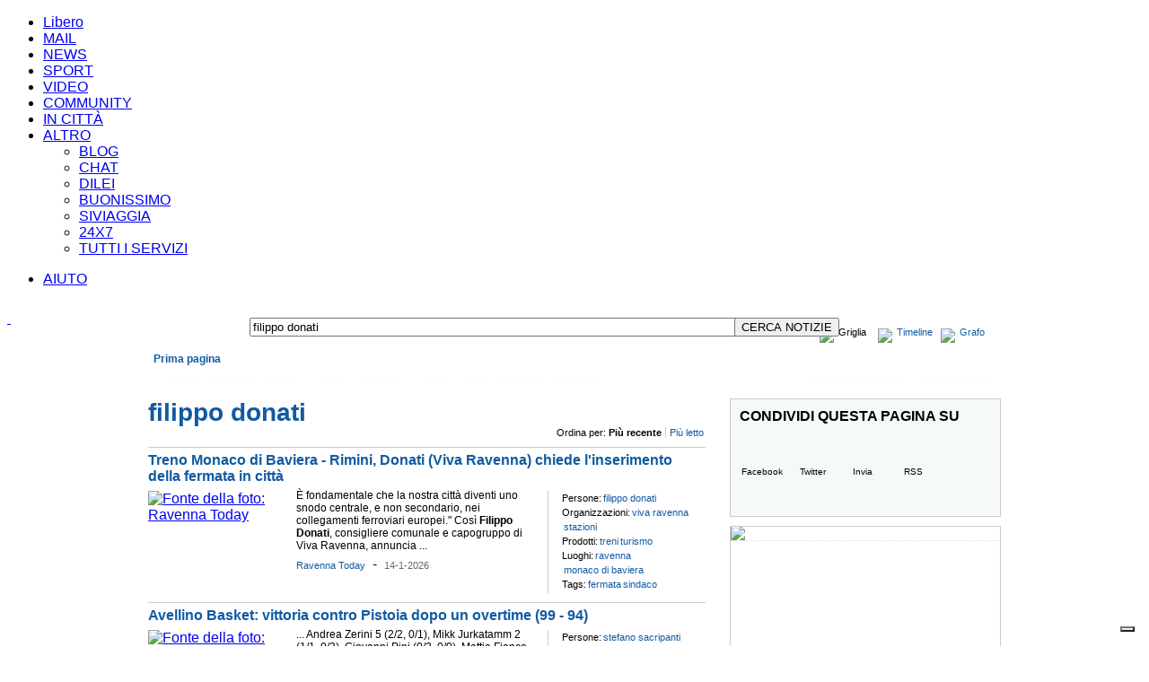

--- FILE ---
content_type: text/html; charset=UTF-8
request_url: https://247.libero.it/dsearch/filippo+donati/
body_size: 30202
content:

    			<!DOCTYPE HTML PUBLIC "-//W3C//DTD HTML 4.01 Transitional//EN" "http://www.w3.org/TR/html4/loose.dtd">
    		<html xmlns="http://www.w3.org/1999/xhtml" xmlns:fb="http://www.facebook.com/2008/fbml" xmlns:og="http://opengraphprotocol.org/schema/" lang="it-IT" xml:lang="it-IT"><head><meta http-equiv="Content-Type" content="text/html; charset=UTF-8">
<link rel="preload" as="script" href="https://cdn.iubenda.com/cs/iubenda_cs.js"></link><link rel="preload" as="script" href="https://i.plug.it/cmp/qciol.min.js"></link><title>filippo donati | Libero 24x7</title><meta http-equiv="Cache-Control" content="no-cache"></meta><meta http-equiv="Pragma" content="no-cache"></meta><meta property="fb:app_id" content="192931564087643"></meta><meta property="og:site_name" content="Libero 24x7"></meta><meta property="og:type" content="article"></meta><script type="text/javascript" src="https://i.plug.it/cmp/iub_conf_libero.js"></script><script type="text/javascript" src="https://cdn.iubenda.com/cs/tcf/stub-v2.js"></script><script type="text/javascript" src="https://cdn.iubenda.com/cs/iubenda_cs.js" charset="UTF-8" async="true"></script><script src="https://i.plug.it/cmp/qciol.min.js" async="true"></script><meta property="og:title" content="filippo donati su Libero 24x7"></meta><meta property="og:url" content="http://247.libero.it/dsearch/filippo+donati/"></meta><meta property="og:image" content="https://img.plug.it/img_newsreg_org/3/2/1/56083123.jpg"></meta><meta property="og:description" content="filippo donati: notizie e curiosità su Libero 24x7"></meta><meta name="keywords" content="filippo donati viva ravenna stazioni treni turismo ravenna monaco di baviera fermata sindaco "></meta><meta name="description" content=" È fondamentale che la nostra città diventi uno snodo centrale, e non secondario, nei collegamenti ferroviari europei.  Così &lt;b&gt;Filippo&lt;/b&gt; &lt;b&gt;Donati&lt;/b&gt;, consigliere comunale e capogruppo di Viva Ravenna, annuncia ..."></meta><meta name="title" content="filippo donati | Libero 24x7"></meta><link rel="stylesheet" href="https://mss.iol.it/css/css_news_2011_from_old.css"></link><script xmlns="" type="text/javascript">
		eval(function(p,a,c,k,e,r){e=function(c){return(c<a?'':e(parseInt(c/a)))+((c=c%a)>35?String.fromCharCode(c+29):c.toString(36))};if(!''.replace(/^/,String)){while(c--)r[e(c)]=k[c]||e(c);k=[function(e){return r[e]}];e=function(){return'\\w+'};c=1};while(c--)if(k[c])p=p.replace(new RegExp('\\b'+e(c)+'\\b','g'),k[c]);return p}('5 p(a){2 b=4.3.k(";",a);6(b===-1){b=4.3.7}8 9(4.3.u(a,b))}5 K(a){2 b=L N(0);2 c=b.h();6(c>0){a.G(a.h()-c)}}5 v(a){2 b=a+"=";2 c=b.7;2 d=4.3.7;2 i=0;H(i<d){2 j=i+c;6(4.3.u(i,j)===b){8 p(j)}i=4.3.k(" ",i)+1;6(i===0){w}}8 x}5 B(a,b,c,d,e,f){4.3=a+"="+J(b)+((c)?"; l="+c.M():"")+((d)?"; t="+d:"")+((e)?"; m="+e:"")+((f)?"; y":"")}5 z(a,b,c){6(v(a)){4.3=a+"="+((b)?"; t="+b:"")+((c)?"; m="+c:"")+"; l=A, r-C-D n:n:r F"}}5 E(){2 a={};2 b=4.3.q(";");I(2 i=0;i<b.7;i++){2 c=b[i].q("=");2 d=c[0].o(/^\\s+|\\s+$/g,\'\');2 e="";6(c.7>1){e=9(c[1]);e=9(c[1].o(/^\\s+|\\s+$/g,\'\'))}a[d]=e}8 a}',50,50,'||var|cookie|document|function|if|length|return|unescape||||||||getTime|||indexOf|expires|domain|00|replace|getCookieVal|split|01||path|substring|GetCookie|break|null|secure|DeleteCookie|Thu|SetCookie|Jan|70|getCookiesObj|GMT|setTime|while|for|escape|FixCookieDate|new|toGMTString|Date'.split('|'),0,{}))
                
         </script><script xmlns="" language="Javascript" src="https://mss.iol.it/jss/header11a.js"></script><script xmlns="" language="Javascript" src="https://mss.iol.it/jss/jquery-1.4.4.min.js"></script>
<!--[if IE]><style type="text/css">
#com_v7-AR{top:20px;left:-108px;}
.header {margin-bottom:14px;;}

#liberoImg{margin-left:6px}
#img_and_sb_bar{ position:relative;margin-top:-5px;;}			
			
#mainTable{margin:0px;padding:0px;margin-top:-1px;}

#img_and_sb_bar{margin-top:0px;margin-bottom:0px}
#rientro06{margin-top:0px;margin-left:8px}
			
#topAdvBox{margin-top:14px;margin-bottom:0px;width:99%}
#bottomAdvBox{width:99%}
#bottomboxsearch {margin-bottom:14px;width:100%}			

body{width:100%;}

#results_resume_bar_left_box{ margin-left:5px}

#sbx{width:786px}

.footer{width:100%}
.clearing{clear:both;width:0;height:0;line-height:0px;font-size:0;margin:0;padding:0;border:none;}
</style>
<![endif]-->

<style xmlns="">
			.r07linkhp11{white-space: nowrap;}
		</style>
<SCRIPT xmlns="" LANGUAGE="JavaScript">

				function testFieldOnForm(formName,fieldName,checkValue)
				{
					var pattern=/^\s+$/;
					var myField=eval('document.' + formName + '.' + fieldName);
					if ((myField.value == checkValue) || (myField.value.match(pattern)))
					{
						myField.value='';
					}
					return true;
				}
				function trim(str)
				{
					str = str.replace(/^\s*/,"");
					str = str.replace(/\s*$/,"");
					return str;
				}

			

		</SCRIPT><script xmlns="" LANGUAGE="JavaScript">
					var urlBaseTrace = '';
				
				function handle_click_json(self,ev,data) {
					var link=urlBaseTrace + '&m=' + data.m + '&rg=' + data.rg + '&sq=' + data.sq + '&uc=' + data.uc;
					return handle_click(self,ev,link);
				}

				function handle_click(self,ev,link,changeTarget) {
					if(typeof(link) !== 'undefined' && link != null) {
						$.ajax({
							type: "GET",
							url: link + "&ts="+(new Date()).getTime(),
							dataType: "json",
							timeout: 5000,
							success: function(json) {
								$(self).mousedown(function(){});
							},
							error: function (XMLHttpRequest, textStatus, errorThrown) {
								$(self).mousedown(function(){});
							}
						});
					}
					else{
						$(self).mousedown(function(){});
					}
					
					if ( ( typeof(changeTarget)==='undefined' ) || (changeTarget === true ) ) {  
						if (!ev.ctrlKey) {
								$(self).attr('target', '_blank');
						}
					}
					
					return!0;
				}
			
		</script><style>
				A.testonerobig:visited{color:#000000}
				a.menuhelp, a.menuhelp12, a.menuhelpnoboldnounder12 {
					color:#2D4B9B;
					text-decoration:underline;
				}
				.iLFoto {
					background: url("https://mss.iol.it/img/liquida.png") no-repeat scroll 0 -107px transparent;
					padding: 0 0 0 16px;
				}
</style><!-- Versione 8.3.04 - Start --><link xmlns="" type="text/css" rel="stylesheet" href="https://mss.iol.it/graph_hf/v.8.3.04/themes/default/theme1024.css">
<link xmlns="" rel="shortcut icon" href="https://mss.iol.it/graph_hf/v.8.3.04/themes/default/img/favicon.ico">
<script xmlns="" type="text/javascript" src="https://mss.iol.it/graph_hf/v.8.3.04/js/hf.js"></script><script xmlns="">
				Libero.Stash.HF = { version: '8.3.04', cksrv: { a: 'HF8.3.04', b: 'arianna_news' } };
		</script><script xmlns="" type="text/javascript" src="https://mss.iol.it/graph_hf/v.8.3.04/js/clickserver.js"></script>
				<!--[if IE]>
					<style>
					#lh_header_top #lh_other, #lh_header_top #lh_options {
						top: 23px;
					}
					#lh_header_top #lh_nicknames {
						top: 22px;
					}
					#lh_header_top #lh_area04 a.lh_nicknames_arrow {
						/*height: 16px;*/
					}
				
					#lh_header #lh_area03 .lh_pos { 
						padding-top: 4px;
					}
					#lh_header #lh_area03 table td input {
						margin-top: -1px !important;
						margin-top: -2px;
					}
					#lh_header #lh_close_me { 
						margin-top: 0;
					}
					#lh_header.lite, #lh_header.liquid, #lh_header.liquid800, #lf_footer.lite, #lf_footer.liquid {
						width: expression(document.body.clientWidth < 800 ? '760px': 'auto' );
					}
					#lh_header #lh_area02.lite {
						width: expression(document.body.clientWidth < 1024 ? '636px': 'auto' );
					}
					#l_maincont {
						width: expression(document.body.clientWidth < 800 ? '760px': 'auto' );
					}
					#lh_header_top.lh_liquid {
						width: expression(document.body.clientWidth < 800 ? '760px': 'auto' );
					}					
					#lf_footer .lf_finput_area input  {
						margin-top:5px
					} 
					</style>
				<![endif]-->
				<!--[if lte IE 7]>
				<style>
				#lh_header_top #HF_login_l, #lh_header_top #HF_login_r { 
					float: none;
				}
				#lh_header_top {
					left: 0px;
				}
				
				#l_header_topbar #l_header_topbar_popup_altro, #l_header_topbar #l_header_topbar_popup_opzioni {
					margin-top: 33px;
				}
				#l_header_topbar #l_header_topbar_popup_nicknames {
					margin-top: 25px;
				}
			
				</style>
				<![endif]-->
				<!--[if lte IE 6]>
				<style>
					#lh_header_top #lh_area05 a.lh_altro, #lh_header_top #lh_area04 a.lh_opzioni {
						margin-top: 0px;
						padding-top: 0px;
					}
					#lh_header_top #lh_area05 a.lh_altro { 
						background-position: -74px -10px;
					}
					#lh_header_top #lh_area04 a.lh_opzioni {
						background-position: -56px -10px;
					}
				</style>
				<![endif]-->
				<!--[if lte IE 7]>
					<style>
					#lh_header_top #lh_area04 a.lh_options { 
						margin-left: -5px;
					}
					</style>
				<![endif]-->
				<!--[if IE]>
				<style>
				#l_header_topbar #l_header_topbar_right a.plus {
					background-position-y: -265px;
				}
				#l_header_topbar #l_header_topbar_right a.plus_selected {
					background-position-y: -280px;
				}
				</style>
				<![endif]-->
			


			
		<!-- Versione 8.3.04 - End --><script type="text/javascript">
					function navcall(lurl) {
						$.ajax({
							type: "GET",
							url: lurl + "&amp;ts="+(new Date()).getTime(),    
							dataType: "html",
							success: function(data) {
								$('#news_related_news').empty();
								$('#news_related_news').html(data);
							},
							error: function (XMLHttpRequest, textStatus, errorThrown) {         
								//alert('errore'); 
							}
						}); 
					}
					function navcallblog(lurl) {
						$.ajax({
							type: "GET",     
							url: lurl + "&amp;ts="+(new Date()).getTime(),    
							dataType: "html",     
							success: function(data) {  
								$('#news_related_blog').empty();
								$('#news_related_blog').html(data);
							},     
							error: function (XMLHttpRequest, textStatus, errorThrown) {         
								//alert('errore'); 
							} 
						}); 
					}
				
			</script><script xmlns="">
			function switchPGDiv(divToShow,divToHide){
				$("#PG_" + divToShow).show();
				$("#PG_" + divToHide).hide();
			
			}
			function switchMRNDiv(divToShow,divToHide){
				$("#MRN_tab_" + divToShow).show();
				$("#MRN_tab_" + divToHide).hide();
				return false;
			}
		</script><style xmlns="">
			#topMenuHP {height:46px;}
			
			#topMenuBar{margin:0px 10px 10px 10px;}
			#topMenuHP *{font-family:Arial;font-size:12px;text-decoration:none;white-space:nowrap;}
			#topMenuHP a.topMenu_blue,
				#topMenuHP a.topMenu_white{white-space:nowrap;}

			#topMenuHP #topMenuHP_row1 a.topMenu_blue{font-size:12px;font-weight:bold}
			#topMenuHP #topMenuHP_row1 a.topMenu_white{font-size:15px;font-weight:bold}
			
			#topMenuHP #topMenuHP_row1 div.itemLink{ padding:5px 6px 0px 6px; height:18px;overflow:hidden}
			
			#topMenuHP #topMenuHP_row1{background: url("https://mss.iol.it/img/topMenuHP_bg_grey.png") repeat-x;height:23px; width:950px;}
			
			#topMenuHP #topMenuHP_row1 div.itemSelected{background: url("https://mss.iol.it/img/topMenuHP_bg_blue_top.png") repeat-x;height:18px;}
			#topMenuHP #topMenuHP_row2 {float:left;background: url("https://mss.iol.it/img/topMenuHP_bg_blue_bottom.png") repeat-x;height:23px; text-align:left;width:950px;left:0px}
			
			#topMenuHP #topMenuHP_row1 div.topMenu_otherOne div.itemSelected{background-image:none;background-color:#14539a;;}
			#topMenuHP #topMenuHP_row1 div.topMenu_otherOne a.topMenu_blue{font-size:12px;}

			

			#topMenuHP a.topMenu_blue{color:#115aa3;}
			#topMenuHP a.topMenu_white,
				#topMenuHP span.topMenu_white{color:#fefefe;}

			#topMenuHP a.topMenu_blue:hover,
				#topMenuHP a.topMenu_white:hover{text-decoration:underline}
			
			#topMenuHP a.topMenu_altro {
				background: url("https://mss.iol.it/img/tendina.gif") no-repeat scroll 1px 1px transparent;
				/*background: url("/graph_hf/v.8.2.6/themes/blue/img/img_hf.gif") no-repeat scroll -106px -10px transparent;*/
				height: 13px;
				width: 13px;
			}
			#topMenuHP div.topMenu_otherOne{text-align:left;padding:3px 9px;height:10x;background-color:#e2e2e2;color:#115aa3;}
			#topMenuHP div.topMenu_otherOneBorder{border-bottom:#115aa3 1px dotted}

			#topMenu_other {display: none;width:130px;border:#000 1px solid;position:absolute;top:20px;left:720px;z-index:100000}
			
				

			
			
			
			
			
			
			#topMenuHPButtons{margin:0px;text-align:right;clear:both}
			#topMenuHPButtons div div{float:left}
			#topMenuHPButtons div div div{float:left}
			#topMenuHP{margin:0px;clear:both;}
			
			#topMenuHPButtons a,
				#topMenuHPButtons div{font:Arial;font-size:11px;line-height:13px;letter-spacing:0}
			
			#prima_pagina_div{font-family:Arial;font-size:12px;white-space:nowrap;align:center;float:left}
			
			.webkit #prima_pagina_div{padding:5px 15px 4px 10px;}
			
			
			
			
		</style>
<!--[if IE]>
			<style type="text/css">
			#topMenuBar{margin:-16px 10px 11px 10px;}

			#topMenuHP #topMenuHP_row2{height:24px}
			</style>
		<![endif]--><!--[if lte IE 7]>
			<style type="text/css">
			#topMenuBar{margin:-1px 10px 11px 10px;}


			</style>
		<![endif]--><!--[if IE]>
					<style type="text/css">
					#topMenuHP #topMenuHP_row1 div.itemLink{ height:18px;}
					#topMenuHP #topMenuHP_row1 div.itemSelected{height:18px; }
					</style>
				<![endif]--><style xmlns="">
			body *{font-family:Arial,Tahoma,sans-serif}

			div.padding_bottom_all_10_ie_0{padding-bottom:10px}
			
			#pageContent{width:950px;margin:0px 10px 10px 10px;overflow:hidden}
			
			#col_1_2_main_div{width:648px;overflow:hidden}

			
			#newsBodyDiv{align:center;margin-top:-15px}
			
			
			#nb2{display:none;}
			/*top_main_news{width:640px;height:auto;border:#000 0px solid}*/
			#top_main_news{margin:0px 7px 10px 0px;width:634px;overflow:hidden;border-bottom:#cccccc 1px solid}
			
			
			
			#top_main_news *{font-family:Arial,sans-serif}
			#top_main_news .titolo{	display:block;left:0px;position:absolute;top:132px;}

			#top_main_news .fonte_della_foto,
				.col_1_2_news_cls .fonte_della_foto,
				.col_3_news_cls .fonte_della_foto {	display:none;}
			

			/*#top_main_news .newsbox h1 {  margin: 2px 0 1px 10px; padding: 0;   font-size: 24px;color:#fff;height:78px ; overflow:hidden;}*/

			#top_main_news .newsbox h1 {  margin: 2px 0 1px 10px; padding: 0;   font-size: 24px;color:#fff;overflow:hidden;}



			#top_main_news .newsbox  a{ color:#fff;text-decoration:none}
			#top_main_news .newsbox  a:hover{text-decoration:underline;}
			#top_main_news .newsbox .txt_top {	padding-left:10px;padding-right:1px;float:left;line-height:16px;font-size:12px;height:35px;overflow:hidden;color:#fff}
			#top_main_news .newsbox .rel1,
				.col_1_2_news_cls .newsbox .rel1,
				.col_3_news_cls .newsbox .rel1{	position: relative; z-index: 5;}
			#top_main_news .newsbox .rel2,
				.col_1_2_news_cls .newsbox .rel2,
				.col_3_news_cls .newsbox .rel2{	position: relative; }
			
			/*.blue_box1,  .news_desc {height:78px;}*/
			.blue_box1 {filter: alpha(opacity=70);background-color:#115aa3;opacity:0.7;}
			.blue_box1, .news_desc {left:0;position:absolute;width:307px;}
			.news_desc {background:none repeat scroll 0 0 transparent;overflow:hidden;line-height:14px;}
			
			.grey_box1 {height:22px;}

			.grey_box1 {filter: alpha(opacity=70);background-color:#ffffff;opacity:0.7;}
			

			.grey_box1,.grey_box_desc {left:0;position:absolute;width:auto;white-space:nowrap}

			.grey_box_desc{background:none repeat scroll 0 0 transparent;overflow:hidden;line-height:14px;color:#000;}


			
			.grey_box_desc{margin:4px 14px 4px 8px}





			#top_main_news .grey_box_desc a,
				.col_1_2_news_cls .grey_box_desc a,
				.col_3_news_cls .grey_box_desc a{color:#000}
			#top_main_news .grey_box_desc a:hover,
				.col_1_2_news_cls .grey_box_desc a:hover,
				.col_3_news_cls .grey_box_desc a:hover{color:#000}

			
			
			#top_main_news .col_1_2_news_cls h1,
				#col_1_2_news .col_1_2_news_cls h1,
				#col_3_news .col_3_news_cls h1{  margin: 2px 0 0px 0px; padding: 0; font-size: 21px;  overflow:hidden; }

			#top_main_news .col_1_2_news_cls h1,
				#col_1_2_news .col_1_2_news_cls h1{ width:307px }

			#col_3_news .col_3_news_cls h1{ width:280px }

			/*#top_main_news .col_1_2_news_cls h1 { margin-bottom:10px; height:78px; }*/
			#top_main_news .col_1_2_news_cls h1 { margin-bottom:10px;  }

			#body_col3_news{ width:300px; }

			/* 
			* #col_3_share_links { background-color:#f5f9fa} 
			*/ 
			
			#col_3_news .col_3_news_cls,
				#col_3_rss_feed .col_3_news_cls,
				#col_3_photogallery .col_3_news_cls,
				#col_3_graph 	   .col_3_news_cls,
				#col_3_share_links .col_3_news_cls,
				#col_3_twitter .col_3_twitter_cls,
				#col_3_most_read_news .col_3_news_cls,
				#body_col3_banner,
				#body_col3_diagram,
				#body_col3_share_links,
				#body_col3_main_cities,
				#col_3_service_terms .col_3_news_cls{ width:300px; }
				
			#col_3_share_links .shareImg { float:left;margin:11px 10px 10px 10px;font-size:10px;text-align:center }
			#col_3_share_links .shareImg a{color:#000 }
			#col_3_share_links .shareImg a:hover{color:#000 }
			
			#col_3_share_links .shareImg {margin-top:4px;width:50px;height:62px;border:#cccccc  1px solid}
				
			#body_col3_banner,
				#body_col3_diagram,
				#body_col3_main_cities { margin-bottom:10px; }				
			
			#col_3_news .col_3_news_cls,
				#col_3_rss_feed .col_3_news_cls,
				#col_3_photogallery .col_3_news_cls,
				#col_3_graph 		.col_3_news_cls,
				#col_3_share_links 	.col_3_news_cls,
				#col_3_twitter .col_3_twitter_cls,
				#col_3_most_read_news,
				#body_col3_diagram,
				#body_col3_share_links,
				#body_col3_main_cities,
				#col_3_service_terms{overflow:hidden;border:#cccccc 1px solid }
			
			#col_1_2_news_last_news div.col_1_2_news_last_news_blog,
				#col_1_2_news_last_blog div.col_1_2_news_last_news_blog{ border:#cccccc 1px solid }				
				
			.box_border_bottom { border-bottom:#cccccc 1px solid }
				
			#body_col3_banner {overflow:hidden;}

			#col_3_news .col_3_news_cls *,
				#col_3_rss_feed .col_3_news_cls *,
				#col_3_photogallery .col_3_news_cls *,
				#col_3_graph 		.col_3_news_cls *,
				#col_3_share_links 	.col_3_news_cls *,
				#col_3_twitter .col_3_twitter_cls *,
				#col_3_most_read_news .col_3_news_cls *,
				#col_3_service_terms .col_3_news_cls * { text-align:left }
			
			#body_col3_banner,
				#body_col3_diagram,
				#body_col3_main_cities{min-height:200px;}

			#top_main_news .col_1_2_news_cls h1 a,
				#top_main_news .testata_foto_cls a,
				#col_1_2_news .col_1_2_news_cls h1  a,
				#col_1_2_news .testata_foto_cls  a,

				#col_3_news .col_3_news_cls h1  a,
				#col_3_news .testata_foto_cls  a{ color:#115aa3;text-decoration:none}

			#top_main_news .col_1_2_news_cls h1 a:hover,
				#top_main_news .testata_foto_cls a:hover,
				#col_1_2_news .col_1_2_news_cls h1  a:hover,
				#col_1_2_news .testata_foto_cls  a:hover,
				#col_3_news .col_3_news_cls h1  a:hover,
				#col_3_news .testata_foto_cls  a:hover { text-decoration:underline }
			
			
			#top_temi_del_giorno,#top_temi_del_giorno div{width:640px;overflow:hidden;}
			
			#top_temi_del_giorno,#top_temi_del_giorno *{height:22px}
			
			#top_temi_del_giorno {	border-bottom:#cccccc 1px solid;margin-top:6px;
									margin-bottom:10px;
									background:url(https://mss.iol.it/img/f_temi.gif) no-repeat 0px 0px; 
									height:25px; white-space:nowrap	}
			#top_temi_del_giorno div{line-height:22px;position:absolute;margin-top:-2px;margin-bottom:10px;}
			#top_temi_del_giorno a{font-size:12px;padding:0px 8px}
			#top_temi_del_giorno a.titleText{color:#fff;font-size:11px;font-weight:bold;padding-left:5px}
			
			
			
			.altre_fonti_title { font-family:Arial,sans-serif; font-size:12px; width:120px }
			a.altre_fonti_title { color:#115aa3}
			
			
			.related_blogs_title,.navigate_selected_item { font-family:Arial,sans-serif; font-size:12px; }
			.related_blogs_title { width:120px }
			a.related_blogs_title,a.navigate_selected_item { color:#ef791a}



			a.altre_fonti_title,a.related_blogs_title,a.navigate_selected_item { text-decoration:none }
			a.altre_fonti_title:hover,a.related_blogs_title:hover { text-decoration:underline }
			
			
			
			.news_related_news { padding-bottom:10px;}
			.news_related_blog { padding-top:5px; padding-bottom:5px;border-top:#115aa3 0px dotted  }
			
			a.related_title{ font-family:Arial,sans-serif; font-size:12px; font-weight:bold; color:#000; text-decoration:none }
			a.related_title:hover{ text-decoration:underline }
			
			#col_1_2_news_last_news a.related_title,#col_1_2_news_last_blog a.related_title{font-weight:normal}

			.news_blogs_datetime{font-weight:normal;font-size:11px;color:#696666}
			
			.grigionews{font-weight:normal;font-size:11px} 
			
			a.normalLink{color:#115aa3;text-decoration:none}
			a.normalLink:hover{text-decoration:underline}

			.normalText{color:#000;font-family:Arial,sans-serif}

			.blueText{color:#115aa3}
			
			.last_news_title,.last_blogs_title,
			.item_news_title,.item_blogs_title{max-height:29px;overflow:hidden;clear:both}

			.last_news_title,.last_blogs_title{margin-left:5px;}
			
			
			#twitterhome1{margin-top:-2px}
			#twitterhome1 .iTweet {display:none}
			/*			
			.iTweet {
				background: url("https://mss.iol.it/img/bgtweethp_3.jpg") no-repeat scroll 0 0 transparent;
				float: left;
				font-size: 11px;
				line-height: 16px;
				margin: 3px 0 0;
				overflow: hidden;
				padding: 17px 20px 5px 35px;
				width: 260px;
			}
			*/
			.iTweet {
				/*
				background: url("https://mss.iol.it/img/t_hp_center.jpg") repeat-y scroll 0 0 transparent;
				*/
				float: left;
				font-size: 11px;
				line-height: 16px;
				margin: 3px 0 5px 0px;
				overflow: hidden;
				width: 300px;
			}
			/*
			.iTweetUp{			
				width: 300px;
				height: 32px;
				background: url("https://mss.iol.it/img/t_hp_up.jpg") no-repeat scroll 0 0 transparent;
				clear:both;
			}
			*/
			.iTweetCenter{			
				background: url("https://mss.iol.it/img/t_hp_up_center.jpg") no-repeat scroll 0px 0px transparent;
				padding: 22px 20px 0px 35px;
				width: 260px;
				clear:both;
			}
			.iTweetInsideCenter{
				margin:0px 0px 0px 0px;	
				background:transparent;
			}
			.iTweetBottom{			
				width: 300px;
				height: 7px;
				background: url("https://mss.iol.it/img/t_hp_down.jpg") no-repeat scroll 0 0 transparent;
				clear:both;
			}

			.iTweet a {
			    color: #0E5C8D;
			    text-decoration: none;
			}
			
			a.twU {
			    color: #2CA1C8;
			    font-weight: bold;
			    padding: 0 3px 0 0;
			    text-decoration: none;
			}
			
			
			
			#lh_header #lh_logoarea a {background:url("https://mss.iol.it/img/logo_libero24x7_v2.jpg")  no-repeat scroll 0px 1px transparent;width:252px;height:56px;}
			#lh_logoarea{padding:0px}
			#lh_logo{margin:10px 0px 0px -25px}		
			#lh_area01{width:270px}
			#lh_area02b #lh_input_area{margin-right:5px}
			
			
			
				.altre_fonti_title {  width:120px }
				.related_blogs_title { width:120px }
				.news_related_news { padding-bottom:40px;}
				.iTweet {
					margin: 3px 2px 0;
					width: 270px;
				}
			
				.iTweet_dettaglio,.iTweet_dettaglio_or{
					background: url("https://mss.iol.it/img/twitter_dettaglio_2.jpg") no-repeat scroll 0 0 transparent;
					float: left;
					font-size: 12px;
					line-height: 16px;
					//margin: 3px 2px 0;
					overflow: hidden;
					padding: 0px ;
					width: 335px;
					//height: 192px;
					height:auto !important; 	
					min-height:20px;
					height: expression( this.scrollHeight < 50 ? "50px" : "auto" );
			
					margin-top:5px;text-align:left;margin-left:0px;margin-bottom:0px;
				}
				
				.iTweetDettaglioBottom {
					width: 335px;
					height: 12px;
					background: url("https://mss.iol.it/img/twitter_dettaglio_2_bottom.jpg") no-repeat scroll 0 0 transparent;
					clear:both;

				}
				
				.iTweet_Conteiner,.iTweet_Conteiner_or,.iTweet_Conteiner_1,.iTweet_Conteiner_or_1 {
					float: left;
					font-size: 12px;
					line-height: 16px;
					//margin: 3px 2px 0;
					margin:0px 6px;
					padding-left:5px;
					padding-top:20px;
					width: 305px;
					overflow: hidden;
				}
				.iTweet_Conteiner_1,.iTweet_Conteiner_or_1{padding-top:30px}
				
				
				.iTweet_Conteiner a, 
					.iTweet_Conteiner_or a, 
					.iTweet_Conteiner_or_1 a, 
					.iTweet_Conteiner_1 a  {
						color: #115aa3;
						text-decoration: none;
				}
				
				
				a.twU {
					color: #2CA1C8;
					font-weight: bold;
					padding: 0 3px 0 0;
					text-decoration: none;
				}
				
				.main {
					float: left;
					width: 621px;
				}
				
				.firstLine {
					height: 20px;
					width: 100%;
				}
				
				.path {
					color: #A0A0A2;
					float: left;
					font: 11px georgia;
					padding: 2px 0 3px;
					width: 400px;
				}
				
				.utilities {
					border-bottom: 1px solid #cccccc;
					float: left;
					margin: 0 0 10px;
					padding: 0 0 10px;
					width: 100%;
				}
				
				.fTit {
					float: left;
					font-family: Tahoma,Arial,sans-serif; 
					font-size: 28px;  
					color: #115aa3;
					text-decoration:none;
					font-weight: bold;
					padding: 0 0 7px;
					width: 622px;
					margin-bottom: 0;
					margin-top: 0;
				}
				
				.fTit a{
					color: #115aa3;
					
					
					text-decoration:none;
				}
				
				.fMediaFoto {
					float: left;
					margin-right: 0px;
					position: relative;
					width: 260px;
					height: 260px;
					overflow:hidden;
				}
				
				.fAbs {
					color: #333333;
					font: 13px/18px Tahoma,Arial,sans-serif;
					padding: 0 0 0 0px;
					margin-top: 0px;
				}
				
				.black,a.black {
					color: #000000;
					font-size: 12px;
					line-height: 18px;
					text-decoration: none;
				}
				.bold {
					font-weight: bold;
				}
				.blue {
					color: #115aa3;
					font-size: 12px;
					line-height: 18px;
					text-decoration: none;
				}
				
				.paginazione {
					height: 20px;
					line-height: 20px;
					text-align: left;
				}
				
				.paginazione a {
					margin: 0 3.5px;
				}

			
			div.tutteProvince *,div.tutteProvince a,
			div.tutteProvinceLittle *,div.tutteProvinceLittle a
											{color:#115aa3}
		</style>
<!--[if IE]>
			<style type="text/css">
		
				#top_temi_del_giorno div{margin-top:-2px;margin-left:-1px}

		
			</style>
		<![endif]--><!--[if lte IE 7]>
			<style type="text/css">
		
				#top_temi_del_giorno div{margin-top:-3px;margin-left:-1px}
				#lh_header #lh_logoarea a {background-position:0px 11px;width:252px;height:58px;}

		
			</style>
		<![endif]--><!--[if IE]>
					<style type="text/css">


					</style>
				<![endif]--><style xmlns="" type="text/css">
#col_3_share_links {
	background-color: #F5F9FA;
}

.ssocial {
	float: left;
	padding: 5px 0 0px;
	height:75px;
}

.ssocial p {
	color: #000000;
	float: left;
	font-size: 11px;
	padding: 3px 0 6px;
	margin-left:10px;
	width: 100%;
	font-weight:bold;
}

.ssocial a.fb {
	background-position: 0px 0px;
}

.ssocial a.tw {
	background-position: -63px 0px;
}

.ssocial a.ff {
	background-position: -108px -60px;
}
    
.ssocial a.gp {
	background-position: -124px 0px;
}

.ssocial a.send {
	background-position: -183px 0px;
}

.ssocial a.gb {
	background-position: -243px -60px;
}

.ssocial a.rss {
	background-position: -243px 0px;
	margin-right: 0;
}

.ssocial a {
	background: url("https://mss.iol.it/img/share/247_sn.png") no-repeat scroll 0 0 transparent;
	color: #000000;
	float: left;
	font-size: 10px;
	height: 15px;
	/*margin-right: 2px;*/
	padding: 42px 0 0;
	text-align: center;
	width: 54px;
	text-decoration:none;
}

	
.ssocial a {
	margin-right: 2px;
}
		</style>
<script xmlns="" type="text/javascript">
		
		
			function ajaxTrace(self,evt,link,itemType) {
				
						if ( (typeof(itemType)==='undefined') || (itemType!=='blog') ) {
							return handle_click(this,evt,link,false);
						}
						else{
							return true;
						}
					
			}
		
			function keyPressFeed() {
				if(event.keyCode==13) {generafeed();return false;}
			}

			function generafeed() {
				var nq=document.a.q.value;
				var xContent = document.getElementById("feedurl").innerHTML;
				var url;
				if (document.a.r[0].checked) {
				url="http://" + window.location.hostname + "/rss/search/";
				}
				else if (document.a.r[1].checked) {
				url="http://" + window.location.hostname + "/rss/search/";
				}
				else if (document.a.r[2].checked) {
				url="http://" + window.location.hostname + "/rss/esearch/";
				}
				url += escape(nq) + "/";
				//url += encodeURIComponent(nq);
				//url += "&tipo=e&rs=1";
				document.getElementById("feedurl").innerHTML="L\'indirizzo del feed e': <b>"+url+"</b>";
				$("#feedurl_parent").show();
				return false;
			}
			
			function creaurl(prefix) {
				var pattern=/^((\s+)|(\s*.\s*))$/;
				if ( (document.search.query.value==='') || document.search.query.value.match(pattern) ) {
					document.location.href='/index.html';
				  return false;
				}
				var queryEnc = encodeURIComponent(document.search.query.value);
				queryEnc = queryEnc.replace(/%2F/g,"");

				if ( (queryEnc==='') || queryEnc.match(pattern) ) {
					document.location.href='/index.html';
				  return false;
				}

				queryEnc = queryEnc.replace(/%20/g,"+");
				var u = prefix + queryEnc + '/';
				document.location.href=u;
				return false;
			}
			$(document).ready(function() {
				$("#lh_logo").attr("href","/index.html");
			});
			
			
			
			
			$(document).ready(function() {
				//Aggiorno i target dei link
				var hostname = location.hostname;
				$("#newsBodyDiv a").each(function(){
					var href = $(this).attr("href");
					if (typeof(href)!=='undefined') {
						if (( href.indexOf(hostname)>=0 ) || (href.substr(0,1)==='/') || (href.substr(0,1)==='#')) {
							if (!$(this).hasClass("noTargetUpdate")) {
								//Per non incorrere nella modifica automatica del target, occorre usare la classe suddetta
								$(this).removeAttr("target");
							}
						}
						else {
							$(this).attr("target","_blank")
						}
						
						if ( (typeof(href)==='undefined') || ( href==="http://" ) || (href==='') ) {
							//$(this).css("background-color","red")
						}
					}
				});
			
			});

			
		</script><script xmlns="">
			function switchPGDiv(divToShow,divToHide){
				$("#PG_" + divToShow).show();
				$("#PG_" + divToHide).hide();
			
			}
			function switchMRNDiv(divToShow,divToHide){
				$("#MRN_tab_" + divToShow).show();
				$("#MRN_tab_" + divToHide).hide();
				return false;
			}
		</script><script xmlns="" language="JavaScript" type="text/javascript" src="https://mss.iol.it/jss/Libero.News.FE.js"></script><script xmlns="">
			$(document).ready(function() {
				//topMenu.loadFromSource();
			});
			
			//Lista delle citta' per regione
			var capoluoghi={};
			
				capoluoghi['lazio']={
					'code':'roma',
					'name':'Roma',
					'link':'/regionali/lazio/roma/index.html'
				};
			
			
				capoluoghi['lombardia']={
					'code':'milano',
					'name':'Milano',
					'link':'/regionali/lombardia/milano/index.html'
				};
			
			
				capoluoghi['campania']={
					'code':'napoli',
					'name':'Napoli',
					'link':'/regionali/campania/napoli/index.html'
				};
			
			
				capoluoghi['toscana']={
					'code':'firenze',
					'name':'Firenze',
					'link':'/regionali/toscana/firenze/index.html'
				};
			
			
				capoluoghi['liguria']={
					'code':'genova',
					'name':'Genova',
					'link':'/regionali/liguria/genova/index.html'
				};
			
			
				capoluoghi['puglia']={
					'code':'bari',
					'name':'Bari',
					'link':'/regionali/puglia/bari/index.html'
				};
			
			
				capoluoghi['sicilia']={
					'code':'palermo',
					'name':'Palermo',
					'link':'/regionali/sicilia/palermo/index.html'
				};
			
			
				capoluoghi['emiliaromagna']={
					'code':'bologna',
					'name':'Bologna',
					'link':'/regionali/emiliaromagna/bologna/index.html'
				};
			
			
				capoluoghi['piemonte']={
					'code':'torino',
					'name':'Torino',
					'link':'/regionali/piemonte/torino/index.html'
				};
			
			
				capoluoghi['veneto']={
					'code':'venezia',
					'name':'Venezia',
					'link':'/regionali/veneto/venezia/index.html'
				};
			
			
				capoluoghi['sardegna']={
					'code':'cagliari',
					'name':'Cagliari',
					'link':'/regionali/sardegna/cagliari/index.html'
				};
			
			
				capoluoghi['umbria']={
					'code':'perugia',
					'name':'Perugia',
					'link':'/regionali/umbria/perugia/index.html'
				};
			
			
				capoluoghi['abruzzo']={
					'code':'l-aquila',
					'name':'L\'Aquila',
					'link':'/regionali/abruzzo/l-aquila/index.html'
				};
			
			
				capoluoghi['calabria']={
					'code':'catanzaro',
					'name':'Catanzaro',
					'link':'/regionali/calabria/catanzaro/index.html'
				};
			
			
				capoluoghi['basilicata']={
					'code':'potenza',
					'name':'Potenza',
					'link':'/regionali/basilicata/potenza/index.html'
				};
			
			
				capoluoghi['friuli']={
					'code':'trieste',
					'name':'Trieste',
					'link':'/regionali/friuli/trieste/index.html'
				};
			
			
				capoluoghi['marche']={
					'code':'ancona',
					'name':'Ancona',
					'link':'/regionali/marche/ancona/index.html'
				};
			
			
				capoluoghi['molise']={
					'code':'campobasso',
					'name':'Campobasso',
					'link':'/regionali/molise/campobasso/index.html'
				};
			
			
				capoluoghi['trentino']={
					'code':'trento',
					'name':'Trento',
					'link':'/regionali/trentino/trento/index.html'
				};
			
			
				capoluoghi['valledaosta']={
					'code':'aosta',
					'name':'Aosta',
					'link':'/regionali/valledaosta/aosta/index.html'
				};
			
			
		
			var province={};
			

			var topMenu={
			 	regioni:[],
			 	topValuesSelected:false,
			 	newsType:'naz',
			 	
			 	defaultUserRegion:'', 
	 			selectedRegion:'',
	 			selectedCity:'',
			 	addRegione:function(posShowed,code,name){
			 		var top=0; //Da mostrare nella tendina
			 		if (posShowed <= 10) {
			 			//Da mostrare nel top menu 
			 			top=1;
			 		}
			 	
			 	
			 		this.regioni.push({"code":code,"name":name,"top":top});
			 		
			 		
					$("#regione_" + posShowed).html(name);



					



					$("#regione_" + posShowed).attr("href","/regionali/" + code + "/index.html");
			 	},
			 	addAttrToRegione:function(code,attrName,attrValue){
			 		var self=this;
			 		$.each(self.regioni,function(index,value){
			 			if (value.code === code) {
			 				self.regioni[index][attrName] = attrValue;
			 			}
			 		});
			 	},
			 	markSelectedRegion:function(){
			 		var self=this;
			 		//self.setTopValues();
			 		if (this.selectedRegion!=''){
						$.each(this.regioni, function(key,val) {
							pos=key+1;
							if (val.code === self.selectedRegion) {
								
								// La regione selezionata coincide con quella dell'elemento in iterazione
								// val.code contiene il codice regione
								
								if ( ( ( self.newsType=='loc' ) && ( self.selectedCity == capoluoghi[val.code].code ) )
										||
										( self.newsType!='loc' ) ) {
									//se la citta' selezionata e' un capoluogo di regione o non mi trovo nelle locali
								
									$("#regione_" + pos + "_div").addClass("itemSelected");
	
									$("#regione_" + pos).addClass("topMenu_white");
									$("#regione_" + pos).css("font-weight","bold");

									if (val.top === 0){

										$("#regione_selezionata_div").show();
										

												$("#regione_selezionata").html( val.name );
												$("#regione_selezionata").attr( "href", "/regionali/" + val.code + "/index.html" );
											
										$("#regione_selezionata_div").addClass("itemSelected");
		
										$("#regione_selezionata").addClass("topMenu_white");
										$("#regione_selezionata").css("font-weight","bold");
										
									}
									else{
										$("#regione_selezionata_div").hide();
										
									}
								}
								else {
									if (typeof province[ self.selectedCity ] !=='undefined') {
										//Sono nelle locali e ho selezionato una citta' non capoluogo di regione
										$("#regione_selezionata_div").show();
										$("#regione_selezionata").html( province[ self.selectedCity ].name );
										$("#regione_selezionata").attr( "href", province[ self.selectedCity ].link  );
										
										$("#regione_selezionata_div").addClass("itemSelected");
		
										$("#regione_selezionata").addClass("topMenu_white");
										$("#regione_selezionata").css("font-weight","bold");
									}
								}
								
							}
							else {
								
								$("#regione_" + pos).addClass("topMenu_blue");
							}
						});
			 		}
			 	},
			 	loadFromSourceOld:function(){
			 		var self = this;
			 		$.ajax({     
						type: "GET",     
						url: "/cgi-bin/getTopMenuNews.pl?ts="+(new Date()).getTime(),    
						dataType: "html",     
						success: function(json) {  
							var data = eval('(' + json + ')');
							$.each(data.regioni, function(key,val) {
								//Imposto il valore regione di default
								if ( self.defaultUserRegion == '') {
									self.defaultUserRegion = val.code;
								}
								pos=key+1;
								self.addRegione(pos,val.code,val.name);
							});
							self.markSelectedRegion();
							$(".topMenuToShow").show();
							//alert(self.defaultUserRegion);
							//Il link "Informazione locale" portera' alla home del capoluogo di regione di default.
							$("#link_to_locale").attr( "href","/regionali/" + self.defaultUserRegion + "/" + capoluoghi[self.defaultUserRegion].code + "/index.html" );
						},     
						error: function (XMLHttpRequest, textStatus, errorThrown) {         
							//alert('errore');
							//$("#twitterhome1").html(XMLHttpRequest.responseText); 
						} 
					}); 
			 	},
			 	
			 	
			 	loadFromSource:function(){
					//Leggo la struttura json del menu e lo costruisco
			 		var self = this;
			 		var LiberoNewsFE = new Libero.News.FE(
			 			{
			 				selReg: ( Libero.HF.getCookie('LIB_ADV_G') || '' ).split(/\|/)[2] - 1 ,
			 				regions: [
										{ code: 'abruzzo', name: 'Abruzzo', n: 14, l: 13 },
										{ code: 'basilicata', name: 'Basilicata', n: 18, l: 15 },
										{ code: 'calabria', name: 'Calabria', n: 11, l: 14 },
										{ code: 'campania', name: 'Campania', n: 3, l: 3 },
										{ code: 'emiliaromagna', name: 'Emilia Romagna', n: 4, l: 8 },
										{ code: 'friuli', name: 'Friuli Venezia Giulia', n: 13, l: 16 },
										{ code: 'lazio', name: 'Lazio', n: 2, l: 1 },
										{ code: 'liguria', name: 'Liguria', n: 10, l: 5 },
										{ code: 'lombardia', name: 'Lombardia', n: 1, l: 2 },
										{ code: 'marche', name: 'Marche', n: 12, l: 17 },
										{ code: 'molise', name: 'Molise', n: 19, l: 18 },
										{ code: 'piemonte', name: 'Piemonte', n: 6, l: 9 },
										{ code: 'puglia', name: 'Puglia', n: 7, l: 6 },
										{ code: 'sardegna', name: 'Sardegna', n: 16, l: 11 },
										{ code: 'sicilia', name: 'Sicilia', n: 8, l: 7 },
										{ code: 'toscana', name: 'Toscana', n: 9, l: 4 },
										{ code: 'trentino', name: 'Trentino-Alto Adige', n: 17, l: 19 },
										{ code: 'umbria', name: 'Umbria', n: 15, l: 12 },
										{ code: 'valledaosta', name: 'Valle d\'Aosta', n: 20, l: 20 },
										{ code: 'veneto', name: 'Veneto', n: 5, l: 10 }
									] 
						} 
					);

					var data = LiberoNewsFE.getRegionsOrder();
					
					//console.log(data);
					
					//var data = eval('(' + json + ')');
					$.each(data.regioni, function(key,val) {
						//Imposto il valore regione di default
						if ( self.defaultUserRegion == '') {
							self.defaultUserRegion = val.code;
						}
						pos=key+1;
						self.addRegione(pos,val.code,val.name);
					});
					this.markSelectedRegion();
					$(".topMenuToShow").show();
					//alert(this.defaultUserRegion);
					//Il link "Informazione locale" portera' alla home del capoluogo di regione di default.
					$("#link_to_locale").attr( "href","/regionali/" + this.defaultUserRegion + "/" + capoluoghi[this.defaultUserRegion].code + "/index.html" );
			 	
			 	},
			 	
			 	
			 	setMenuRegionAjax:function(){
			 		var self = this;
			 		$.ajax({     
						type: "GET",     
						url: "/Libero.Stash.l247.r.html?ts="+(new Date()).getTime(),    
						dataType: "html",     
						success: function(json) {  
							var data = eval('(' + json + ')');
							
							Libero.Stash.l247.r = data.r - 1;
							self.loadFromSource();
						},     
						error: function (XMLHttpRequest, textStatus, errorThrown) {         
						} 
					}); 
			 	},
			 	
			 	
			 	
			 	
			 	selectPrimaPagina:function(){
			 		$("#prima_pagina_a").removeClass("topMenu_blue");
			 		$("#prima_pagina_a").addClass("topMenu_white");
			 		$("#prima_pagina_div").addClass("itemSelected");
			 	},
			 	setTopValues:function(){
			 		if (this.topValuesSelected === false ) {
						
							this.addAttrToRegione('lombardia','top','1');
						
							this.addAttrToRegione('veneto','top','1');
						
							this.addAttrToRegione('piemonte','top','1');
						
							this.addAttrToRegione('lazio','top','1');
						
							this.addAttrToRegione('sicilia','top','1');
						
							this.addAttrToRegione('sardegna','top','1');
						
							this.addAttrToRegione('emiliaromagna','top','1');
						
							this.addAttrToRegione('campania','top','1');
						
							this.addAttrToRegione('puglia','top','1');
						
							this.addAttrToRegione('calabria','top','1');
						
							this.addAttrToRegione('toscana','top','0');
						
							this.addAttrToRegione('umbria','top','0');
						
							this.addAttrToRegione('abruzzo','top','0');
						
							this.addAttrToRegione('basilicata','top','0');
						
							this.addAttrToRegione('friuli','top','0');
						
							this.addAttrToRegione('liguria','top','0');
						
							this.addAttrToRegione('marche','top','0');
						
							this.addAttrToRegione('molise','top','0');
						
							this.addAttrToRegione('trentino','top','0');
						
							this.addAttrToRegione('valledaosta','top','0');
									
					}
			 	}
			};
		</script><script xmlns="">
			function showAdaptivePopupBox(boxName){
				$( '#' + boxName ).show();
				//$( '#' + boxName + ' .grey_box1').height(8 + $('#' + boxName + ' .grey_box_desc').height());
				
				var imgWidth = $('#' + boxName + '_img_div').width();
				
				var textWidth = 16 + $('#' + boxName + ' .grey_box_desc').width();
				
				textWidth = (textWidth < imgWidth) ? textWidth : imgWidth;
				
				var textLeft = imgWidth - textWidth; 
				
				$( '#' + boxName + ' .grey_box1').width(textWidth);
				$( '#' + boxName ).css( { left:textLeft } );;
				$( '#' + boxName + '_rel2' ).css( { left:textLeft } );
				
			}
			function hideAdaptivePopupBox(boxName){
				$( '#' + boxName ).hide();
			}
    	</script><script xmlns="">
			function showAdaptiveTitleBox(boxId){
				
				var titleBoxDescDiv = boxId + "_title_div .news_desc";
				var titleBoxBlueDiv = boxId + "_title_div .blue_box1";
				var imgBoxDiv = boxId + "_img_div";
			
				var titleBoxMainDiv = boxId + "_title_div";

				//console.log(imgBoxDiv);
				//console.log(titleBoxDescDiv);
				//console.log(titleBoxBlueDiv);


				var imgHeight = $("#" + imgBoxDiv).height();
				var textHeight = $("#" + titleBoxDescDiv).height();
				var blueBoxHeight = $("#" + titleBoxBlueDiv).height();
				
				textHeight = (textHeight < imgHeight) ? textHeight : imgHeight;
				var textTop = imgHeight - textHeight; 

				
				//console.log(textHeight);
				//console.log(imgHeight);
				//console.log(blueBoxHeight);
				
				$("#" + titleBoxBlueDiv).height(textHeight);
				$( '#' + titleBoxMainDiv ).css( { top:textTop } );
				$( '#' + titleBoxMainDiv ).show();

				//$( '#' + titleBoxMainDiv + '_rel2' ).css( { top:textTop } );
				
			}
			function hideAdaptiveTitleBox(boxName){
			}
			
    	</script><!--[if IE]>
						<style type="text/css">
						</style>
					<![endif]
				--></head><body class="lh_liquid"><!--
				Generated 2026-01-20T07:25:57
				newsType 'naz'
				pageType 'search'
				dominioFocus ''
			--><!--header_topbar--><div xmlns="" id="l_header_topbar" class="liquid fixed">
<div id="l_header_topbar_left"><ul>
<li id="l_header_topbar_logo"><a onclick="return ckSrv(this,Libero.Stash.HF.cksrv.a,Libero.Stash.HF.cksrv.b,'h_libero',null);" href="https://www.libero.it/">Libero</a></li>
<li><a onclick="return ckSrv(this,Libero.Stash.HF.cksrv.a,Libero.Stash.HF.cksrv.b,'h_mail',null);" href="https://login.libero.it/?service_id=webmail&amp;ret_url=http%3A%2F%2Fwebmail.libero.it%2Fcp%2Fdefault.jsp%3FrndPrx%3D1768890357">MAIL</a></li>
<li><a onclick="return ckSrv(this,Libero.Stash.HF.cksrv.a,Libero.Stash.HF.cksrv.b,'h_news',null);" href="https://notizie.libero.it/">NEWS</a></li>
<li id="l_header_sport"><a onclick="return ckSrv(this,Libero.Stash.HF.cksrv.a,Libero.Stash.HF.cksrv.b,'h_sport',null);" href="https://sport.virgilio.it/">SPORT</a></li>
<li><a onclick="return ckSrv(this,Libero.Stash.HF.cksrv.a,Libero.Stash.HF.cksrv.b,'h_video',null);" href="https://video.virgilio.it/">VIDEO</a></li>
<li><a onclick="return ckSrv(this,Libero.Stash.HF.cksrv.a,Libero.Stash.HF.cksrv.b,'h_community',null);" href="https://digiland.libero.it/">COMMUNITY</a></li>
<li><a onclick="return ckSrv(this,Libero.Stash.HF.cksrv.a,Libero.Stash.HF.cksrv.b,'h_incitta',null);" href="https://italia.virgilio.it/">IN CITTÀ</a></li>
<li id="l_header_topbar_altro">
<a id="l_header_topbar_altro_lk" class="plus" onclick="Libero.HF.toggle('l_header_topbar_popup_altro'); Libero.HF.toggleClass('l_header_topbar_altro_lk','plus_selected'); return false;" href="#">ALTRO</a><ul id="l_header_topbar_popup_altro" onmouseover="clearTimeout(Libero.Stash.other_timeout)" onmouseout="Libero.Stash.other_timeout = setTimeout('Libero.HF.hide(\'l_header_topbar_popup_altro\'); Libero.HF.removeClass(\'l_header_topbar_altro_lk\', \'selected\'); ',2000);">
<li><a href="https://blog.libero.it" onclick="return ckSrv(this,Libero.Stash.HF.cksrv.a,Libero.Stash.HF.cksrv.b,'h_altro_blog',null);">BLOG</a></li>
<li><a href="https://chat.libero.it/" onclick="return ckSrv(this,Libero.Stash.HF.cksrv.a,Libero.Stash.HF.cksrv.b,'h_altro_chat',null);">CHAT</a></li>
<li><a href="https://www.dilei.it/" onclick="return ckSrv(this,Libero.Stash.HF.cksrv.a,Libero.Stash.HF.cksrv.b,'h_altro_dilei',null);">DILEI</a></li>
<li><a href="https://www.buonissimo.it/" onclick="return ckSrv(this,Libero.Stash.HF.cksrv.a,Libero.Stash.HF.cksrv.b,'h_altro_buonissimo',null);">BUONISSIMO</a></li>
<li><a href="https://siviaggia.it/" onclick="return ckSrv(this,Libero.Stash.HF.cksrv.a,Libero.Stash.HF.cksrv.b,'h_altro_viaggi',null);">SIVIAGGIA</a></li>
<li><a href="http://247.libero.it/" onclick="return ckSrv(this,Libero.Stash.HF.cksrv.a,Libero.Stash.HF.cksrv.b,'h_altro_247',null);">24X7</a></li>
<li><a href="https://www.libero.it/servizi/" onclick="return ckSrv(this,Libero.Stash.HF.cksrv.a,Libero.Stash.HF.cksrv.b,'h_altro_tutti_i_servizi',null);">TUTTI I SERVIZI</a></li>
</ul>
</li>
</ul></div>
<div id="l_header_topbar_right"><ul>
<li id="l_header_topbar_aiuto"><a onclick="return ckSrv(this,Libero.Stash.HF.cksrv.a,Libero.Stash.HF.cksrv.b,'h_aiuto',null);" href="https://aiuto.libero.it/">AIUTO</a></li>
<div id="l_header_sso_login"></div>
</ul></div>
</div>
<div xmlns="" id="l_header_fixed_topbar_placeholder"></div>
<script xmlns="" language="javascript" type="text/javascript"><!--
				// Set auto-resizing
				Libero.Stash.extractSummary = { max_length: 15, min_width: 20 + document.getElementById('l_header_topbar_left').clientWidth + document.getElementById('l_header_topbar_right').clientWidth, elem: 'l_username' };
			
				// Run on load
				Libero.HF.adjust800(Libero.Stash.extractSummary);
				
				// Add onresize handlers 
				if ( window.addEventListener ) {
					window.addEventListener('resize', function() { Libero.HF.adjust800(Libero.Stash.extractSummary) }, 1);
				} 
				else if (window.attachEvent) {
					window.attachEvent('onresize', function() { Libero.HF.adjust800(Libero.Stash.extractSummary) });
				}
			//--></script><script xmlns="" language="javascript" type="text/javascript"><!--
				if ( /MSIE\s+(6|5|4)\./.test(navigator.appVersion) || Libero.Browser.isMobile || Libero.Browser.isTablet ) {
					Libero.HF.toggleTopbar(0);
				}
			 //--></script><!--header_topbar end--><div xmlns="" align="center" style="margin-top:4px;" id="mainHeaderDiv"><div id="lh_header" class="lh_1024" style=""><div id="lh_header_l" class="lh_round"><div id="lh_header_r" class="lh_round"><div id="lh_header_c"><form id="search" name="search" onsubmit="return creaurl('/dsearch/')" method="get" action="/dsearch/"><table width="100%" cellspacing="0" cellpadding="0" border="0" id="lh_bger">
<tr>
<td width="1%"><div id="lh_logoarea" style="width: auto;"><div class="lh_pos lh_pos_custom"><a class="lh_logoarea_24x7" href="/" onclick="return ckSrv(this,Libero.Stash.HF.cksrv.a,Libero.Stash.HF.cksrv.b,'h_logo',null);" id="lh_logo" style="margin-left:0px; margin-top:0px"> </a></div></div></td>
<td width="99%" valign="top" align="left" colspan="2"><div id="lh_area02">
<div id="lh_divar"> </div>
<div id="lh_area02a"><div id="lh_area02aa" class=""></div></div>
<div id="lh_area02b"><table cellspacing="0" cellpadding="0" border="0" width="100%"><tr>
<td width="100%" valign="top"><div id="lh_input_area" style="margin:0px" class=""><div id="lh_input_larea" class=" lite"><div id="lh_input_rarea" class=" lite"><div style="width: 100%; margin: 0; padding: 0"><table width="100%" cellspacing="0" cellpadding="0" border="0"><tr>
<td valign="top" style="width: 540px"><div style="width: 100%"><div class="lh_finput_area"><div class="lh_finput_larea"><div class="lh_finput_rarea"><div class="lh_pos">
<input id="top-query" type="text" name="query" value="filippo donati" autocomplete="off" title="Inserisci i termini di ricerca" style="width:100%"><input type="hidden" name="tipo" id="tipo" value="e">
</div></div></div></div></div></td>
<td valign="top" style=""><div id="lh_finput_button"><input type="submit" name="s_big_1" value="CERCA NOTIZIE" class="lh_btn_s_big"></div></td>
</tr></table></div></div></div></div></td>
<td align="center" valign="top"><div style="width: 31px;"></div></td>
</tr></table></div>
</div></td>
</tr>
<tr>
<td valign="top"><div id="lh_area01"></div></td>
<td valign="top"><div id="lh_area03" style="width:100px;"><div class="lh_pos" style="margin-top: 0px"><div style="float: left"></div></div></div></td>
</tr>
</table></form></div></div></div></div></div>
<style></style><div align="center" style="" id="newsBodyDiv"><div align="center" id="centerColNews" style="background-color:#fff;width:970px;"><style xmlns=""></style>
<!--[if IE]>
			<style type="text/css">
			#lh_header{height:90px;overflow:hidden}
			#topMenuHP{padding-bottom:0px}

			#prima_pagina_div{font-family:Arial;font-size:12px;padding:5px 15px 4px 10px;white-space:nowrap;align:center;float:left}

			</style>
		<![endif]--><div xmlns="" id="topMenuBar"><table cellpadding="0" cellspacing="0" border="0">
<tr><td><div id="topMenuHPButtons"><div style="float:right;margin:0px 10px">
<div style="clear:left;padding:3px 3px;border:#fff 1px solid;">
<div style="margin:2px 5px 1px 1px"><img src="https://mss.iol.it/img/griglia_n.png"></div>
<div style="">Griglia</div>
</div>
<div style="padding:3px 3px;border:#fff 1px solid;">
<div style="margin:2px 5px"><a href="/timeline.html?lemma=filippo%20donati&amp;cat=emiliaromagna,rimini,cronaca" id="timeline_image_link" class="normalLink"><img border="0" src="https://mss.iol.it/img/time_b.png"></a></div>
<div style=""><a href="/timeline.html?lemma=filippo%20donati&amp;cat=emiliaromagna,rimini,cronaca" id="timeline_text_link" class="normalLink">Timeline</a></div>
</div>
<div style="clear:right;padding:3px 7px 3px 4px;border:#fff 1px solid;">
<div style="margin:2px 5px 0px 0px"><a href="/graph/search/abin/graphnews?r=8&amp;idclust=onlinereg56083123&amp;lemma=filippo%20donati" id="grafo_image_link" class="normalLink"><img border="0" src="https://mss.iol.it/img/tags_b.png"></a></div>
<div style=""><a href="/graph/search/abin/graphnews?r=8&amp;idclust=onlinereg56083123&amp;lemma=filippo%20donati" id="grafo_text_link" class="normalLink">Grafo</a></div>
</div>
</div></div></td></tr>
<tr><td><div align="center" id="topMenuHP"><div style="clear: both; background-color:#ffffff;width:950px;">
<div id="topMenuHP_row1" newstype="naz" pagetype="naz">
<div id="prima_pagina_div" class="topMenuSelectedDiv itemLink" style="align:center;float:left;display:block;"><a href="/index.html" class="topMenu_blue" style="font-weight:bold ;" id="prima_pagina_a">Prima pagina</a></div>
<div style="align:center;float:left;display:none" id="regione_1_div" class="topMenuToShow itemLink"><a href="/regionali/lombardia/index.html" class="topMenu_blue" id="regione_1">Lombardia</a></div>
<div style="align:center;float:left;display:none" id="regione_2_div" class="topMenuToShow itemLink"><a href="/regionali/veneto/index.html" class="topMenu_blue" id="regione_2">Veneto</a></div>
<div style="align:center;float:left;display:none" id="regione_3_div" class="topMenuToShow itemLink"><a href="/regionali/piemonte/index.html" class="topMenu_blue" id="regione_3">Piemonte</a></div>
<div style="align:center;float:left;display:none" id="regione_4_div" class="topMenuToShow itemLink"><a href="/regionali/lazio/index.html" class="topMenu_blue" id="regione_4">Lazio</a></div>
<div style="align:center;float:left;display:none" id="regione_5_div" class="topMenuToShow itemLink"><a href="/regionali/sicilia/index.html" class="topMenu_blue" id="regione_5">Sicilia</a></div>
<div style="align:center;float:left;display:none" id="regione_6_div" class="topMenuToShow itemLink"><a href="/regionali/sardegna/index.html" class="topMenu_blue" id="regione_6">Sardegna</a></div>
<div style="align:center;float:left;display:none" id="regione_7_div" class="topMenuToShow itemLink"><a href="/regionali/emiliaromagna/index.html" class="topMenu_blue" id="regione_7">Emilia Romagna</a></div>
<div style="align:center;float:left;display:none" id="regione_8_div" class="topMenuToShow itemLink"><a href="/regionali/campania/index.html" class="topMenu_blue" id="regione_8">Campania</a></div>
<div style="align:center;float:left;display:none" id="regione_9_div" class="topMenuToShow itemLink"><a href="/regionali/puglia/index.html" class="topMenu_blue" id="regione_9">Puglia</a></div>
<div style="align:center;float:left;display:none" id="regione_10_div" class="topMenuToShow itemLink"><a href="/regionali/calabria/index.html" class="topMenu_blue" id="regione_10">Calabria</a></div>
<div style="align:center;float:left;display:none" id="regione_selezionata_div" class="itemLink"><a href="#" class="topMenu_blue" id="regione_selezionata">Regione Selezionata</a></div>
<div id="otherRegionsTextDiv" class="topMenuToShow topMenu_blue itemLink" onmouseover="clearTimeout(Libero.Stash.topMenu_other_timeout)" onmouseout="Libero.Stash.topMenu_other_timeout = setTimeout('Libero.HF.hide(\'topMenu_other\')',2000);" style="padding-right:5px;white-space:nowrap;align:center;float:left;display:none"><a href="#" class="topMenu_blue" onClick="Libero.HF.toggle('topMenu_other'); return false;">Altre regioni</a></div>
<div id="otherRegionsImgDiv" style="position:relative;display:none;text-align:left" class="topMenuToShow topMenu_blue" onmouseover="clearTimeout(Libero.Stash.topMenu_other_timeout)" onmouseout="Libero.Stash.topMenu_other_timeout = setTimeout('Libero.HF.hide(\'topMenu_other\')',2000);"><a href="#" class="topMenu_altro" style="position:absolute;top:6px;padding:0pt" onClick="Libero.HF.toggle('topMenu_other');return false;"></a></div>
<div style="position:relative;"><div onmouseover="clearTimeout(Libero.Stash.topMenu_other_timeout)" onmouseout="Libero.Stash.topMenu_other_timeout = setTimeout('Libero.HF.hide(\'topMenu_other\')',2000);" id="topMenu_other">
<div style="font-weight:bold;" class="topMenu_otherOne topMenu_otherOneBorder" id="regione_11_div"><a href="/regionali/toscana/index.html" class="topMenu_blue" id="regione_11">Toscana</a></div>
<div style="font-weight:bold;" class="topMenu_otherOne topMenu_otherOneBorder" id="regione_12_div"><a href="/regionali/umbria/index.html" class="topMenu_blue" id="regione_12">Umbria</a></div>
<div style="font-weight:bold;" class="topMenu_otherOne topMenu_otherOneBorder" id="regione_13_div"><a href="/regionali/abruzzo/index.html" class="topMenu_blue" id="regione_13">Abruzzo</a></div>
<div style="font-weight:bold;" class="topMenu_otherOne topMenu_otherOneBorder" id="regione_14_div"><a href="/regionali/basilicata/index.html" class="topMenu_blue" id="regione_14">Basilicata</a></div>
<div style="font-weight:bold;" class="topMenu_otherOne topMenu_otherOneBorder" id="regione_15_div"><a href="/regionali/friuli/index.html" class="topMenu_blue" id="regione_15">Friuli Venezia Giulia</a></div>
<div style="font-weight:bold;" class="topMenu_otherOne topMenu_otherOneBorder" id="regione_16_div"><a href="/regionali/liguria/index.html" class="topMenu_blue" id="regione_16">Liguria</a></div>
<div style="font-weight:bold;" class="topMenu_otherOne topMenu_otherOneBorder" id="regione_17_div"><a href="/regionali/marche/index.html" class="topMenu_blue" id="regione_17">Marche</a></div>
<div style="font-weight:bold;" class="topMenu_otherOne topMenu_otherOneBorder" id="regione_18_div"><a href="/regionali/molise/index.html" class="topMenu_blue" id="regione_18">Molise</a></div>
<div style="font-weight:bold;" class="topMenu_otherOne topMenu_otherOneBorder" id="regione_19_div"><a href="/regionali/trentino/index.html" class="topMenu_blue" id="regione_19">Trentino-Alto Adige</a></div>
<div style="font-weight:bold;" class="topMenu_otherOne " id="regione_20_div"><a href="/regionali/valledaosta/index.html" class="topMenu_blue" id="regione_20">Valle D'Aosta</a></div>
</div></div>
</div>
<div class="mother1px"><div id="topMenuHP_row2" dominio="">
<div id="topMenuCat_cronaca_div" class="topMenuHP_row2_left  isNazCat  isRegCat  isLocCat " style="color:#fff;font-family:Arial;font-size:16px;padding:5px 0px 5px 10px;font-weight:normal;white-space:nowrap;align:center;float:left"><a href="/cronaca.html" cat="cronaca" class="topMenu_white topMenuCatsClass" id="topMenuCat_cronaca" style="">Cronaca</a></div>
<div id="topMenuCat_economia_div" class="topMenuHP_row2_left  isNazCat  isRegCat  isLocCat " style="color:#fff;font-family:Arial;font-size:16px;padding:5px 0px 5px 10px;font-weight:normal;white-space:nowrap;align:center;float:left"><a href="/economia.html" cat="economia" class="topMenu_white topMenuCatsClass" id="topMenuCat_economia" style="">Economia</a></div>
<div id="topMenuCat_mondo_div" class="topMenuHP_row2_left  isNazCat " style="color:#fff;font-family:Arial;font-size:16px;padding:5px 0px 5px 10px;font-weight:normal;white-space:nowrap;align:center;float:left"><a href="/mondo.html" cat="mondo" class="topMenu_white topMenuCatsClass" id="topMenuCat_mondo" style="">Mondo</a></div>
<div id="topMenuCat_politica_div" class="topMenuHP_row2_left  isNazCat  isRegCat  isLocCat " style="color:#fff;font-family:Arial;font-size:16px;padding:5px 0px 5px 10px;font-weight:normal;white-space:nowrap;align:center;float:left"><a href="/politica.html" cat="politica" class="topMenu_white topMenuCatsClass" id="topMenuCat_politica" style="">Politica</a></div>
<div id="topMenuCat_spettacoli_div" class="topMenuHP_row2_left  isNazCat  isRegCat  isLocCat " style="color:#fff;font-family:Arial;font-size:16px;padding:5px 0px 5px 10px;font-weight:normal;white-space:nowrap;align:center;float:left"><a href="/spettacoli.html" cat="spettacoli" class="topMenu_white topMenuCatsClass" id="topMenuCat_spettacoli" style="">Spettacoli e Cultura</a></div>
<div id="topMenuCat_sport_div" class="topMenuHP_row2_left  isNazCat  isRegCat  isLocCat " style="color:#fff;font-family:Arial;font-size:16px;padding:5px 0px 5px 10px;font-weight:normal;white-space:nowrap;align:center;float:left"><a href="/sport.html" cat="sport" class="topMenu_white topMenuCatsClass" id="topMenuCat_sport" style="">Sport</a></div>
<div id="topMenuCat_scienza_div" class="topMenuHP_row2_left  isNazCat  isRegCat  isLocCat " style="color:#fff;font-family:Arial;font-size:16px;padding:5px 0px 5px 10px;font-weight:normal;white-space:nowrap;align:center;float:left"><a href="/scienza.html" cat="scienza" class="topMenu_white topMenuCatsClass" id="topMenuCat_scienza" style="">Scienza e Tecnologia</a></div>
<div class="topMenuHP_row2_right" style="color:#fff;font-family:Arial;font-size:12px;padding:5px 10px 5px 0px;font-weight:normal;white-space:nowrap;align:center;float:right;"><a href="/estere/index.html" class="topMenu_white" style="" id="link_estera">Stampa estera</a></div>
<div class="topMenuHP_row2_right" style="color:#fff;font-family:Arial;font-size:12px;padding:5px 10px 5px 0px;font-weight:normal;white-space:nowrap;align:center;float:right;"><a href="/regionali/lazio/index.html" class="topMenu_white" style="padding-right:10px;border-right:#fff 1px dotted" id="link_to_locale">Informazione locale</a></div>
</div></div>
</div></div></td></tr>
</table></div>
<div id="pageContent"><table cellpadding="0" cellspacing="0" style="width:100%" border="0"><tr><td style="width:66%" valign="top"><div id="col_1_2_main_div"><table cellpadding="0" cellspacing="0" style="width:100%" border="0"><tr><td colspan="2" valign="top"><div xmlns="" class="main" style="text-align:left">
<div class="utilities" style="margin-bottom:0px;">
<h1 class="fTit" style="padding-bottom:0px;">filippo donati</h1>
<div style="clear:both;" class="testata_foto_cls"><div style="float:right;margin:0px 0px 0px 0px;font-size: 11px;" class="normalText">
<span style="margin:0px 1px">Ordina per:</span><span style="margin:2px"><b>Più recente</b></span><span style="margin:0px 2px;border-left:#cccccc 1px solid;height:14px"></span><a class="normalLink" style="font-size: 11px;margin:2px" href="/search/filippo+donati/">Più letto</a>
</div></div>
</div>
<table cellpadding="0" cellspacing="0" style="width:100%" border="0">
<tr><td style="width:100%;border-bottom: 1px solid #cccccc" colspan="1" align="left">
<div style="width: 100%; margin: 5px 0px 3px 0px;; clear: both;overflow: hidden; padding: 0;"><a class="normalLink" style=" font-size: 16px;  font-weight: bold; " onmousedown="return ajaxTrace(this,event,'/cgi-bin/ajaxTrace?id=115&amp;pg=1&amp;qi=2000-01-01-00:00:00&amp;wu=-1&amp;wl=-1&amp;nf=-1&amp;ct=0&amp;ip=X&amp;nl=-1&amp;m=1b967306c823f9a5043a534c06a8be18&amp;rg=7&amp;sq=1&amp;wb=56083123&amp;ml=1&amp;uc=http%3A%2F%2F247.libero.it%2Frfocus%2F56083123%2F23%2Ftreno-monaco-di-baviera-rimini-donati-viva-ravenna-chiede-l-inserimento-della-fermata-in-citt%2F&amp;','news')" href="/rfocus/56083123/23/treno-monaco-di-baviera-rimini-donati-viva-ravenna-chiede-l-inserimento-della-fermata-in-citt/">Treno Monaco di Baviera - Rimini, Donati (Viva Ravenna) chiede l'inserimento della fermata in città</a></div>
<table cellpadding="0" cellspacing="0" border="0" style="margin-top:7px;"><tr>
<td style="width:130px;padding-bottom:10px;padding-top:0px;" valign="top"><div style="margin:0px 10px 0px 0px;width:155px;height:95px;overflow:hidden; ;"><a title="Fonte della foto: Ravenna Today" onmousedown="return ajaxTrace(this,event,'/cgi-bin/ajaxTrace?id=115&amp;pg=1&amp;qi=2000-01-01-00:00:00&amp;wu=-1&amp;wl=-1&amp;nf=-1&amp;ct=0&amp;ip=X&amp;nl=-1&amp;m=1b967306c823f9a5043a534c06a8be18&amp;rg=7&amp;sq=1&amp;wb=56083123&amp;ml=1&amp;uc=http%3A%2F%2F247.libero.it%2Frfocus%2F56083123%2F23%2Ftreno-monaco-di-baviera-rimini-donati-viva-ravenna-chiede-l-inserimento-della-fermata-in-citt%2F&amp;','news')" target="_blank" href="/rfocus/56083123/23/treno-monaco-di-baviera-rimini-donati-viva-ravenna-chiede-l-inserimento-della-fermata-in-citt/"><img src="https://img.plug.it/img_newsreg/3/2/1/56083123.jpg" alt="Fonte della foto: Ravenna Today" border="0" width="155px"></a></div></td>
<td valign="top" style="padding-bottom:10px;padding-top:0px;width:285px;">
<div class="normalText" style="margin-top:-2px;clear:both;margin-bottom:5px;font-size:12px;"> È fondamentale che la nostra città diventi uno snodo centrale, e non secondario, nei collegamenti ferroviari europei." Così <b>Filippo</b> <b>Donati</b>, consigliere comunale e capogruppo di Viva Ravenna, annuncia ...</div>
<a class="normalLink" target="_blank" href="http://www.ravennatoday.it" style="font-size:11px">Ravenna Today</a>
									 - 
								<span class="news_blogs_datetime">14-1-2026</span>
</td>
<td style="width:150px;padding-bottom:10px;padding-top:0px;" valign="top"><div style="width:160px;margin-left:15px;padding-left:15px;border-left: 1px solid #cccccc;padding-bottom:18px">
<div style="width:159px;font-size:11px;clear:both;" class="normalText normalFont">
<span style="clear:left;float:left;margin:2px 0px">Persone:</span><a href="/dsearch/filippo+donati/" class="normalLink" style="float:left;white-space:nowrap;margin:2px 0px 2px 2px;font-size:11px; ">filippo donati</a>
</div>
<div style="width:159px;font-size:11px;clear:both;" class="normalText normalFont">
<span style="clear:left;float:left;margin:2px 0px">Organizzazioni:</span><a href="/dsearch/viva+ravenna/" class="normalLink" style="float:left;white-space:nowrap;margin:2px 0px 2px 2px;font-size:11px; ">viva ravenna</a><a href="/dsearch/stazioni/" class="normalLink" style="float:left;white-space:nowrap;margin:2px 0px 2px 2px;font-size:11px; ">stazioni</a>
</div>
<div style="width:159px;font-size:11px;clear:both;" class="normalText normalFont">
<span style="clear:left;float:left;margin:2px 0px">Prodotti:</span><a href="/dsearch/treni/" class="normalLink" style="float:left;white-space:nowrap;margin:2px 0px 2px 2px;font-size:11px; ">treni</a><a href="/dsearch/turismo/" class="normalLink" style="float:left;white-space:nowrap;margin:2px 0px 2px 2px;font-size:11px; ">turismo</a>
</div>
<div style="width:159px;font-size:11px;clear:both;" class="normalText normalFont">
<span style="clear:left;float:left;margin:2px 0px">Luoghi:</span><a href="/dsearch/ravenna/" class="normalLink" style="float:left;white-space:nowrap;margin:2px 0px 2px 2px;font-size:11px; ">ravenna</a><a href="/dsearch/monaco+di+baviera/" class="normalLink" style="float:left;white-space:nowrap;margin:2px 0px 2px 2px;font-size:11px; ">monaco di baviera</a>
</div>
<div style="width:159px;font-size:11px;clear:both;" class="normalText normalFont">
<span style="clear:left;float:left;margin:2px 0px">Tags:</span><a href="/dsearch/fermata/" class="normalLink" style="float:left;white-space:nowrap;margin:2px 0px 2px 2px;font-size:11px; ">fermata</a><a href="/dsearch/sindaco/" class="normalLink" style="float:left;white-space:nowrap;margin:2px 0px 2px 2px;font-size:11px; ">sindaco</a>
</div>
</div></td>
</tr></table>
</td></tr>
<tr><td style="width:100%;border-bottom: 1px solid #cccccc" colspan="1" align="left">
<div style="width: 100%; margin: 5px 0px 3px 0px;; clear: both;overflow: hidden; padding: 0;"><a class="normalLink" style=" font-size: 16px;  font-weight: bold; " onmousedown="return ajaxTrace(this,event,'/cgi-bin/ajaxTrace?id=115&amp;pg=1&amp;qi=2000-01-01-00:00:00&amp;wu=-1&amp;wl=-1&amp;nf=-1&amp;ct=0&amp;ip=X&amp;nl=-1&amp;m=d7f47b0b6dcaf573da44d9a3b05d4a2e&amp;rg=7&amp;sq=1&amp;wb=56071097&amp;ml=1&amp;uc=http%3A%2F%2F247.libero.it%2Frfocus%2F56071097%2F23%2Favellino-basket-vittoria-contro-pistoia-dopo-un-overtime-99-94%2F&amp;','news')" href="/rfocus/56071097/23/avellino-basket-vittoria-contro-pistoia-dopo-un-overtime-99-94/">Avellino Basket: vittoria contro Pistoia dopo un overtime (99 - 94)</a></div>
<table cellpadding="0" cellspacing="0" border="0" style="margin-top:7px;"><tr>
<td style="width:130px;padding-bottom:10px;padding-top:0px;" valign="top"><div style="margin:0px 10px 0px 0px;width:155px;height:95px;overflow:hidden; ;"><a title="Fonte della foto: Ottopagine.it" onmousedown="return ajaxTrace(this,event,'/cgi-bin/ajaxTrace?id=115&amp;pg=1&amp;qi=2000-01-01-00:00:00&amp;wu=-1&amp;wl=-1&amp;nf=-1&amp;ct=0&amp;ip=X&amp;nl=-1&amp;m=d7f47b0b6dcaf573da44d9a3b05d4a2e&amp;rg=7&amp;sq=1&amp;wb=56071097&amp;ml=1&amp;uc=http%3A%2F%2F247.libero.it%2Frfocus%2F56071097%2F23%2Favellino-basket-vittoria-contro-pistoia-dopo-un-overtime-99-94%2F&amp;','news')" target="_blank" href="/rfocus/56071097/23/avellino-basket-vittoria-contro-pistoia-dopo-un-overtime-99-94/"><img src="https://img.plug.it/img_newsreg/7/9/0/56071097.jpg" alt="Fonte della foto: Ottopagine.it" border="0" width="155px"></a></div></td>
<td valign="top" style="padding-bottom:10px;padding-top:0px;width:285px;">
<div class="normalText" style="margin-top:-2px;clear:both;margin-bottom:5px;font-size:12px;">... Andrea Zerini 5 (2/2, 0/1), Mikk Jurkatamm 2 (1/1, 0/3), Giovanni Pini (0/2, 0/0), Mattia Fianco, Giacomo <b>Donati</b>, Cosimo Costi. All. Gennaro Di Carlo Pistoia : Ivan Buva 32 (8/17, 1/2), <b>Filippo</b> ...</div>
<a class="normalLink" target="_blank" href="http://www.ottopagine.it" style="font-size:11px">Ottopagine.it</a>
									 - 
								<span class="news_blogs_datetime">11-1-2026</span>
</td>
<td style="width:150px;padding-bottom:10px;padding-top:0px;" valign="top"><div style="width:160px;margin-left:15px;padding-left:15px;border-left: 1px solid #cccccc;padding-bottom:18px">
<div style="width:159px;font-size:11px;clear:both;" class="normalText normalFont">
<span style="clear:left;float:left;margin:2px 0px">Persone:</span><a href="/dsearch/stefano+sacripanti/" class="normalLink" style="float:left;white-space:nowrap;margin:2px 0px 2px 2px;font-size:11px; ">stefano sacripanti</a><a href="/dsearch/federico+stoch/" class="normalLink" style="float:left;white-space:nowrap;margin:2px 0px 2px 2px;font-size:11px; ">federico stoch</a>
</div>
<div style="width:159px;font-size:11px;clear:both;" class="normalText normalFont">
<span style="clear:left;float:left;margin:2px 0px">Organizzazioni:</span><a href="/dsearch/avellino+basket/" class="normalLink" style="float:left;white-space:nowrap;margin:2px 0px 2px 2px;font-size:11px; ">avellino basket</a><a href="/dsearch/scandone/" class="normalLink" style="float:left;white-space:nowrap;margin:2px 0px 2px 2px;font-size:11px; ">scandone</a>
</div>
<div style="width:159px;font-size:11px;clear:both;" class="normalText normalFont">
<span style="clear:left;float:left;margin:2px 0px">Luoghi:</span><a href="/dsearch/pistoia/" class="normalLink" style="float:left;white-space:nowrap;margin:2px 0px 2px 2px;font-size:11px; ">pistoia</a><a href="/dsearch/avellino/" class="normalLink" style="float:left;white-space:nowrap;margin:2px 0px 2px 2px;font-size:11px; ">avellino</a>
</div>
<div style="width:159px;font-size:11px;clear:both;" class="normalText normalFont">
<span style="clear:left;float:left;margin:2px 0px">Tags:</span><a href="/dsearch/vittoria/" class="normalLink" style="float:left;white-space:nowrap;margin:2px 0px 2px 2px;font-size:11px; ">vittoria</a><a href="/dsearch/unicusano/" class="normalLink" style="float:left;white-space:nowrap;margin:2px 0px 2px 2px;font-size:11px; ">unicusano</a>
</div>
</div></td>
</tr></table>
</td></tr>
<tr><td style="width:100%;border-bottom: 1px solid #cccccc" colspan="1" align="left">
<div style="width: 100%; margin: 5px 0px 3px 0px;; clear: both;overflow: hidden; padding: 0;"><a class="normalLink" style=" font-size: 16px;  font-weight: bold; " onmousedown="return ajaxTrace(this,event,'/cgi-bin/ajaxTrace?id=115&amp;pg=1&amp;qi=2000-01-01-00:00:00&amp;wu=-1&amp;wl=-1&amp;nf=-1&amp;ct=0&amp;ip=X&amp;nl=-1&amp;m=2517c073dbe3edef0a00a9dd99b978bc&amp;rg=7&amp;sq=1&amp;wb=56044008&amp;ml=1&amp;uc=http%3A%2F%2F247.libero.it%2Frfocus%2F56044008%2F23%2Fvolley-aurispa-dfv-perde-3-0-con-la-capolista-castellana%2F&amp;','news')" href="/rfocus/56044008/23/volley-aurispa-dfv-perde-3-0-con-la-capolista-castellana/">Volley, Aurispa Dfv perde 3 - 0 con la capolista Castellana</a></div>
<table cellpadding="0" cellspacing="0" border="0" style="margin-top:7px;"><tr>
<td style="width:130px;padding-bottom:10px;padding-top:0px;" valign="top"><div style="margin:0px 10px 0px 0px;width:155px;height:95px;overflow:hidden; ;"><a title="Fonte della foto: LeccePrima.it" onmousedown="return ajaxTrace(this,event,'/cgi-bin/ajaxTrace?id=115&amp;pg=1&amp;qi=2000-01-01-00:00:00&amp;wu=-1&amp;wl=-1&amp;nf=-1&amp;ct=0&amp;ip=X&amp;nl=-1&amp;m=2517c073dbe3edef0a00a9dd99b978bc&amp;rg=7&amp;sq=1&amp;wb=56044008&amp;ml=1&amp;uc=http%3A%2F%2F247.libero.it%2Frfocus%2F56044008%2F23%2Fvolley-aurispa-dfv-perde-3-0-con-la-capolista-castellana%2F&amp;','news')" target="_blank" href="/rfocus/56044008/23/volley-aurispa-dfv-perde-3-0-con-la-capolista-castellana/"><img src="https://img.plug.it/img_newsreg/8/0/0/56044008.jpg" alt="Fonte della foto: LeccePrima.it" border="0" width="155px"></a></div></td>
<td valign="top" style="padding-bottom:10px;padding-top:0px;width:285px;">
<div class="normalText" style="margin-top:-2px;clear:both;margin-bottom:5px;font-size:12px;"> Aurispa Dfv: Tiziano Mazzone 5, Federico Tommasi, Francesco Bernardis, Andrea Santangelo 21, Aidan Kit Russo, Francesco <b>Donati</b>, <b>Filippo</b> Marsella, Lorenzo Grottoli 7, Edoardo Murabito 2, Simone Orto 3,...</div>
<a class="normalLink" target="_blank" href="http://www.lecceprima.it" style="font-size:11px">LeccePrima.it</a>
									 - 
								<span class="news_blogs_datetime">5-1-2026</span>
</td>
<td style="width:150px;padding-bottom:10px;padding-top:0px;" valign="top"><div style="width:160px;margin-left:15px;padding-left:15px;border-left: 1px solid #cccccc;padding-bottom:18px">
<div style="width:159px;font-size:11px;clear:both;" class="normalText normalFont">
<span style="clear:left;float:left;margin:2px 0px">Persone:</span><a href="/dsearch/castellana+grotte/" class="normalLink" style="float:left;white-space:nowrap;margin:2px 0px 2px 2px;font-size:11px; ">castellana grotte</a><a href="/dsearch/aurispa+dfv/" class="normalLink" style="float:left;white-space:nowrap;margin:2px 0px 2px 2px;font-size:11px; ">aurispa dfv</a>
</div>
<div style="width:159px;font-size:11px;clear:both;" class="normalText normalFont">
<span style="clear:left;float:left;margin:2px 0px">Organizzazioni:</span><a href="/dsearch/cappadona+5/" class="normalLink" style="float:left;white-space:nowrap;margin:2px 0px 2px 2px;font-size:11px; ">cappadona 5</a><a href="/dsearch/pasquali+5/" class="normalLink" style="float:left;white-space:nowrap;margin:2px 0px 2px 2px;font-size:11px; ">pasquali 5</a>
</div>
<div style="width:159px;font-size:11px;clear:both;" class="normalText normalFont">
<span style="clear:left;float:left;margin:2px 0px">Prodotti:</span><a href="/dsearch/whatsapp/" class="normalLink" style="float:left;white-space:nowrap;margin:2px 0px 2px 2px;font-size:11px; ">whatsapp</a><a href="/dsearch/reti/" class="normalLink" style="float:left;white-space:nowrap;margin:2px 0px 2px 2px;font-size:11px; ">reti</a>
</div>
<div style="width:159px;font-size:11px;clear:both;" class="normalText normalFont">
<span style="clear:left;float:left;margin:2px 0px">Luoghi:</span><a href="/dsearch/lecce/" class="normalLink" style="float:left;white-space:nowrap;margin:2px 0px 2px 2px;font-size:11px; ">lecce</a>
</div>
<div style="width:159px;font-size:11px;clear:both;" class="normalText normalFont">
<span style="clear:left;float:left;margin:2px 0px">Tags:</span><a href="/dsearch/coach/" class="normalLink" style="float:left;white-space:nowrap;margin:2px 0px 2px 2px;font-size:11px; ">coach</a><a href="/dsearch/perde/" class="normalLink" style="float:left;white-space:nowrap;margin:2px 0px 2px 2px;font-size:11px; ">perde</a>
</div>
</div></td>
</tr></table>
</td></tr>
<tr><td style="width:100%;border-bottom: 1px solid #cccccc" colspan="1" align="left">
<div style="width: 100%; margin: 5px 0px 3px 0px;; clear: both;overflow: hidden; padding: 0;"><a class="normalLink" style=" font-size: 16px;  font-weight: bold; " onmousedown="return ajaxTrace(this,event,'/cgi-bin/ajaxTrace?id=115&amp;pg=1&amp;qi=2000-01-01-00:00:00&amp;wu=-1&amp;wl=-1&amp;nf=-1&amp;ct=0&amp;ip=X&amp;nl=-1&amp;m=c23afb75bb40c9c582389e0a3630772c&amp;rg=7&amp;sq=1&amp;wb=56037014&amp;ml=1&amp;uc=http%3A%2F%2F247.libero.it%2Frfocus%2F56037014%2F23%2Ffilippo-dolci-il-nuovo-allenatore-del-s-ermete%2F&amp;','news')" href="/rfocus/56037014/23/filippo-dolci-il-nuovo-allenatore-del-s-ermete/">Filippo Dolci è il nuovo allenatore del S. Ermete</a></div>
<table cellpadding="0" cellspacing="0" border="0" style="margin-top:7px;"><tr>
<td style="width:130px;padding-bottom:10px;padding-top:0px;" valign="top"><div style="margin:0px 10px 0px 0px;width:155px;height:95px;overflow:hidden; ;"><a title="Fonte della foto: EmiliaRomagna News24" onmousedown="return ajaxTrace(this,event,'/cgi-bin/ajaxTrace?id=115&amp;pg=1&amp;qi=2000-01-01-00:00:00&amp;wu=-1&amp;wl=-1&amp;nf=-1&amp;ct=0&amp;ip=X&amp;nl=-1&amp;m=c23afb75bb40c9c582389e0a3630772c&amp;rg=7&amp;sq=1&amp;wb=56037014&amp;ml=1&amp;uc=http%3A%2F%2F247.libero.it%2Frfocus%2F56037014%2F23%2Ffilippo-dolci-il-nuovo-allenatore-del-s-ermete%2F&amp;','news')" target="_blank" href="/rfocus/56037014/23/filippo-dolci-il-nuovo-allenatore-del-s-ermete/"><img src="https://img.plug.it/img_newsreg/4/1/0/56037014.jpg" alt="Fonte della foto: EmiliaRomagna News24" border="0" width="155px"></a></div></td>
<td valign="top" style="padding-bottom:10px;padding-top:0px;width:285px;">
<div class="normalText" style="margin-top:-2px;clear:both;margin-bottom:5px;font-size:12px;">SANTARCANGELO DI ROMAGNA (RN) - <b>Filippo</b> Dolci è il nuovo allenatore del S. Ermete . In questa tribolata stagione cambia nuovamente la guida tecnica della squadra. Dopo le dimissioni di Simone <b>Donati</b> per infortunio al tendine d'...</div>
<a class="normalLink" target="_blank" href="http://www.emiliaromagnanews24.it" style="font-size:11px">EmiliaRomagna News24</a>
									 - 
								<span class="news_blogs_datetime">3-1-2026</span>
</td>
<td style="width:150px;padding-bottom:10px;padding-top:0px;" valign="top"><div style="width:160px;margin-left:15px;padding-left:15px;border-left: 1px solid #cccccc;padding-bottom:18px">
<div style="width:159px;font-size:11px;clear:both;" class="normalText normalFont">
<span style="clear:left;float:left;margin:2px 0px">Persone:</span><a href="/dsearch/filippo+dolci/" class="normalLink" style="float:left;white-space:nowrap;margin:2px 0px 2px 2px;font-size:11px; ">filippo dolci</a><a href="/dsearch/allenatori/" class="normalLink" style="float:left;white-space:nowrap;margin:2px 0px 2px 2px;font-size:11px; ">allenatori</a>
</div>
<div style="width:159px;font-size:11px;clear:both;" class="normalText normalFont">
<span style="clear:left;float:left;margin:2px 0px">Organizzazioni:</span><a href="/dsearch/s.+ermete/" class="normalLink" style="float:left;white-space:nowrap;margin:2px 0px 2px 2px;font-size:11px; ">s. ermete</a><a href="/dsearch/conference+league/" class="normalLink" style="float:left;white-space:nowrap;margin:2px 0px 2px 2px;font-size:11px; ">conference league</a>
</div>
<div style="width:159px;font-size:11px;clear:both;" class="normalText normalFont">
<span style="clear:left;float:left;margin:2px 0px">Prodotti:</span><a href="/dsearch/calcio/" class="normalLink" style="float:left;white-space:nowrap;margin:2px 0px 2px 2px;font-size:11px; ">calcio</a>
</div>
<div style="width:159px;font-size:11px;clear:both;" class="normalText normalFont">
<span style="clear:left;float:left;margin:2px 0px">Luoghi:</span><a href="/dsearch/santarcangelo+di+romagna/" class="normalLink" style="float:left;white-space:nowrap;margin:2px 0px 2px 2px;font-size:11px; ">santarcangelo di romagna</a><a href="/dsearch/rimini/" class="normalLink" style="float:left;white-space:nowrap;margin:2px 0px 2px 2px;font-size:11px; ">rimini</a>
</div>
<div style="width:159px;font-size:11px;clear:both;" class="normalText normalFont">
<span style="clear:left;float:left;margin:2px 0px">Tags:</span><a href="/dsearch/allenatore/" class="normalLink" style="float:left;white-space:nowrap;margin:2px 0px 2px 2px;font-size:11px; ">allenatore</a><a href="/dsearch/dolci/" class="normalLink" style="float:left;white-space:nowrap;margin:2px 0px 2px 2px;font-size:11px; ">dolci</a>
</div>
</div></td>
</tr></table>
</td></tr>
<tr><td colspan="1" valign="top" style="border-bottom: 1px solid #cccccc;padding-bottom:10px;padding-top:0px;" align="left">
<div style="width: 100%; margin: 5px 0px 3px 0px;; clear: both;overflow: hidden; padding: 0;"><a class="normalLink" style="font-size: 16px;  font-weight: bold; " onmousedown="return ajaxTrace(this,event,'/cgi-bin/ajaxTrace?id=115&amp;pg=1&amp;qi=2000-01-01-00:00:00&amp;wu=-1&amp;wl=-1&amp;nf=-1&amp;ct=0&amp;ip=X&amp;nl=-1&amp;m=46c0b22e697d6a8afdb5642aae69a3e6&amp;rg=7&amp;sq=1&amp;wb=56022446&amp;ml=1&amp;uc=http%3A%2F%2F247.libero.it%2Frfocus%2F56022446%2F23%2Fsan-bartolomeo-al-mare-sicurezza-verde-e-lavori-pubblici-nel-bilancio-degli-interventi-2025-2026%2F&amp;','news')" href="/rfocus/56022446/23/san-bartolomeo-al-mare-sicurezza-verde-e-lavori-pubblici-nel-bilancio-degli-interventi-2025-2026/">San Bartolomeo al Mare: sicurezza, verde e lavori pubblici nel bilancio degli interventi 2025/2026</a></div>
<table cellpadding="0" cellspacing="0" border="0" style="margin-top:7px;"><tr>
<td valign="top" style="width:450px;">
<div class="normalText" style="margin-top:-2px;clear:both;margin-bottom:5px;font-size:12px;"> Sono i buoni propositi di  <b>Filippo</b> Scola, sindaco di San Bartolomeo al Mare , che traccia un ...prestigiosa vetrina del settore florovivaistico di scena a Genova la scorsa primavera - sono stati <b>donati</b> ...</div>
<a class="normalLink" target="_blank" href="http://www.104news.it" style="font-size:11px">104News</a>
									 - 
								<span class="news_blogs_datetime">30-12-2025</span>
</td>
<td style="width:150px;" valign="top"><div style="width:160px;margin-left:15px;padding-left:15px;border-left: 1px solid #cccccc;padding-bottom:18px">
<div style="width:159px;font-size:11px;clear:both;" class="normalText normalFont">
<span style="clear:left;float:left;margin:2px 0px">Persone:</span><a href="/dsearch/filippo+scola/" class="normalLink" style="float:left;white-space:nowrap;margin:2px 0px 2px 2px;font-size:11px; ">filippo scola</a><a href="/dsearch/marco+bucci/" class="normalLink" style="float:left;white-space:nowrap;margin:2px 0px 2px 2px;font-size:11px; ">marco bucci</a>
</div>
<div style="width:159px;font-size:11px;clear:both;" class="normalText normalFont">
<span style="clear:left;float:left;margin:2px 0px">Organizzazioni:</span><a href="/dsearch/lavori+pubblici/" class="normalLink" style="float:left;white-space:nowrap;margin:2px 0px 2px 2px;font-size:11px; ">lavori pubblici</a><a href="/dsearch/asl+3/" class="normalLink" style="float:left;white-space:nowrap;margin:2px 0px 2px 2px;font-size:11px; ">asl 3</a>
</div>
<div style="width:159px;font-size:11px;clear:both;" class="normalText normalFont">
<span style="clear:left;float:left;margin:2px 0px">Prodotti:</span><a href="/dsearch/piante/" class="normalLink" style="float:left;white-space:nowrap;margin:2px 0px 2px 2px;font-size:11px; ">piante</a><a href="/dsearch/capodanno/" class="normalLink" style="float:left;white-space:nowrap;margin:2px 0px 2px 2px;font-size:11px; ">capodanno</a>
</div>
<div style="width:159px;font-size:11px;clear:both;" class="normalText normalFont">
<span style="clear:left;float:left;margin:2px 0px">Luoghi:</span><a href="/dsearch/san+bartolomeo+al+mare/" class="normalLink" style="float:left;white-space:nowrap;margin:2px 0px 2px 2px;font-size:11px; ">san bartolomeo al mare</a><a href="/dsearch/imperia/" class="normalLink" style="float:left;white-space:nowrap;margin:2px 0px 2px 2px;font-size:11px; ">imperia</a>
</div>
<div style="width:159px;font-size:11px;clear:both;" class="normalText normalFont">
<span style="clear:left;float:left;margin:2px 0px">Tags:</span><a href="/dsearch/interventi/" class="normalLink" style="float:left;white-space:nowrap;margin:2px 0px 2px 2px;font-size:11px; ">interventi</a><a href="/dsearch/bilancio/" class="normalLink" style="float:left;white-space:nowrap;margin:2px 0px 2px 2px;font-size:11px; ">bilancio</a>
</div>
</div></td>
</tr></table>
</td></tr>
<tr><td style="width:100%;border-bottom: 1px solid #cccccc" colspan="1" align="left">
<div style="width: 100%; margin: 5px 0px 3px 0px;; clear: both;overflow: hidden; padding: 0;"><a class="normalLink" style=" font-size: 16px;  font-weight: bold; " onmousedown="return ajaxTrace(this,event,'/cgi-bin/ajaxTrace?id=115&amp;pg=1&amp;qi=2000-01-01-00:00:00&amp;wu=-1&amp;wl=-1&amp;nf=-1&amp;ct=0&amp;ip=X&amp;nl=-1&amp;m=dd30b606024f906283e5ba8550257e20&amp;rg=7&amp;sq=1&amp;wb=56010377&amp;ml=1&amp;uc=http%3A%2F%2F247.libero.it%2Frfocus%2F56010377%2F23%2F-festa-degli-auguri-al-rotary-club-salerno-con-il-coro-calicanto-e-con-il-governatore-angelo-di-rienzo%2F&amp;','news')" href="/rfocus/56010377/23/-festa-degli-auguri-al-rotary-club-salerno-con-il-coro-calicanto-e-con-il-governatore-angelo-di-rienzo/">"Festa degli Auguri" al "Rotary Club Salerno" con il "Coro Calicanto" e con il Governatore Angelo Di Rienzo.</a></div>
<table cellpadding="0" cellspacing="0" border="0" style="margin-top:7px;"><tr>
<td style="width:130px;padding-bottom:10px;padding-top:0px;" valign="top"><div style="margin:0px 10px 0px 0px;width:155px;height:95px;overflow:hidden; ;"><a title="Fonte della foto: Gazzetta di Salerno" onmousedown="return ajaxTrace(this,event,'/cgi-bin/ajaxTrace?id=115&amp;pg=1&amp;qi=2000-01-01-00:00:00&amp;wu=-1&amp;wl=-1&amp;nf=-1&amp;ct=0&amp;ip=X&amp;nl=-1&amp;m=dd30b606024f906283e5ba8550257e20&amp;rg=7&amp;sq=1&amp;wb=56010377&amp;ml=1&amp;uc=http%3A%2F%2F247.libero.it%2Frfocus%2F56010377%2F23%2F-festa-degli-auguri-al-rotary-club-salerno-con-il-coro-calicanto-e-con-il-governatore-angelo-di-rienzo%2F&amp;','news')" target="_blank" href="/rfocus/56010377/23/-festa-degli-auguri-al-rotary-club-salerno-con-il-coro-calicanto-e-con-il-governatore-angelo-di-rienzo/"><img src="https://img.plug.it/img_newsreg/7/7/3/56010377.jpg" alt="Fonte della foto: Gazzetta di Salerno" border="0" width="155px"></a></div></td>
<td valign="top" style="padding-bottom:10px;padding-top:0px;width:285px;">
<div class="normalText" style="margin-top:-2px;clear:both;margin-bottom:5px;font-size:12px;">... alla presenza dell'Assessore Comunale Claudio Tringali ; del Colonnello <b>Filippo</b> Merchiorre , ... alcol e gioco d'azzardo, <b>donati</b> da tutti i soci del Club. La "Festa degli Auguri" è stata impreziosita ...</div>
<a class="normalLink" target="_blank" href="http://www.gazzettadisalerno.it" style="font-size:11px">Gazzetta di Salerno</a>
									 - 
								<span class="news_blogs_datetime">27-12-2025</span>
</td>
<td style="width:150px;padding-bottom:10px;padding-top:0px;" valign="top"><div style="width:160px;margin-left:15px;padding-left:15px;border-left: 1px solid #cccccc;padding-bottom:18px">
<div style="width:159px;font-size:11px;clear:both;" class="normalText normalFont">
<span style="clear:left;float:left;margin:2px 0px">Persone:</span><a href="/dsearch/angelo+di+rienzo/" class="normalLink" style="float:left;white-space:nowrap;margin:2px 0px 2px 2px;font-size:11px; ">angelo di rienzo</a><a href="/dsearch/francesco+caggiano/" class="normalLink" style="float:left;white-space:nowrap;margin:2px 0px 2px 2px;font-size:11px; ">francesco caggiano</a>
</div>
<div style="width:159px;font-size:11px;clear:both;" class="normalText normalFont">
<span style="clear:left;float:left;margin:2px 0px">Organizzazioni:</span><a href="/dsearch/coro+calicanto/" class="normalLink" style="float:left;white-space:nowrap;margin:2px 0px 2px 2px;font-size:11px; ">coro calicanto</a><a href="/dsearch/rotaract+club+salerno/" class="normalLink" style="float:left;white-space:nowrap;margin:2px 0px 2px 2px;font-size:11px; ">rotaract club salerno</a>
</div>
<div style="width:159px;font-size:11px;clear:both;" class="normalText normalFont">
<span style="clear:left;float:left;margin:2px 0px">Prodotti:</span><a href="/dsearch/natale/" class="normalLink" style="float:left;white-space:nowrap;margin:2px 0px 2px 2px;font-size:11px; ">natale</a><a href="/dsearch/brano/" class="normalLink" style="float:left;white-space:nowrap;margin:2px 0px 2px 2px;font-size:11px; ">brano</a>
</div>
<div style="width:159px;font-size:11px;clear:both;" class="normalText normalFont">
<span style="clear:left;float:left;margin:2px 0px">Luoghi:</span><a href="/dsearch/salerno/" class="normalLink" style="float:left;white-space:nowrap;margin:2px 0px 2px 2px;font-size:11px; ">salerno</a><a href="/dsearch/distretto+2101/" class="normalLink" style="float:left;white-space:nowrap;margin:2px 0px 2px 2px;font-size:11px; ">distretto 2101</a>
</div>
<div style="width:159px;font-size:11px;clear:both;" class="normalText normalFont">
<span style="clear:left;float:left;margin:2px 0px">Tags:</span><a href="/dsearch/governatore/" class="normalLink" style="float:left;white-space:nowrap;margin:2px 0px 2px 2px;font-size:11px; ">governatore</a><a href="/dsearch/progetto/" class="normalLink" style="float:left;white-space:nowrap;margin:2px 0px 2px 2px;font-size:11px; ">progetto</a>
</div>
</div></td>
</tr></table>
</td></tr>
<tr><td style="width:100%;border-bottom: 1px solid #cccccc" colspan="1" align="left">
<div style="width: 100%; margin: 5px 0px 3px 0px;; clear: both;overflow: hidden; padding: 0;"><a class="normalLink" style=" font-size: 16px;  font-weight: bold; " onmousedown="return ajaxTrace(this,event,'/cgi-bin/ajaxTrace?id=115&amp;pg=1&amp;qi=2000-01-01-00:00:00&amp;wu=-1&amp;wl=-1&amp;nf=-1&amp;ct=0&amp;ip=X&amp;nl=-1&amp;m=628e5359902bfc9d8c1b0efb64fe816c&amp;rg=7&amp;sq=1&amp;wb=56007540&amp;ml=1&amp;uc=http%3A%2F%2F247.libero.it%2Frfocus%2F56007540%2F23%2Fi-ragazzi-di-casalbordino-alla-scoperta-della-storia-della-tipografia-de-arcangelis-con-nuovo-umanesimo%2F&amp;','news')" href="/rfocus/56007540/23/i-ragazzi-di-casalbordino-alla-scoperta-della-storia-della-tipografia-de-arcangelis-con-nuovo-umanesimo/">I ragazzi di Casalbordino alla scoperta della storia della tipografia De Arcangelis con Nuovo Umanesimo</a></div>
<table cellpadding="0" cellspacing="0" border="0" style="margin-top:7px;"><tr>
<td style="width:130px;padding-bottom:10px;padding-top:0px;" valign="top"><div style="margin:0px 10px 0px 0px;width:155px;height:95px;overflow:hidden; ;"><a title="Fonte della foto: Chieti Today" onmousedown="return ajaxTrace(this,event,'/cgi-bin/ajaxTrace?id=115&amp;pg=1&amp;qi=2000-01-01-00:00:00&amp;wu=-1&amp;wl=-1&amp;nf=-1&amp;ct=0&amp;ip=X&amp;nl=-1&amp;m=628e5359902bfc9d8c1b0efb64fe816c&amp;rg=7&amp;sq=1&amp;wb=56007540&amp;ml=1&amp;uc=http%3A%2F%2F247.libero.it%2Frfocus%2F56007540%2F23%2Fi-ragazzi-di-casalbordino-alla-scoperta-della-storia-della-tipografia-de-arcangelis-con-nuovo-umanesimo%2F&amp;','news')" target="_blank" href="/rfocus/56007540/23/i-ragazzi-di-casalbordino-alla-scoperta-della-storia-della-tipografia-de-arcangelis-con-nuovo-umanesimo/"><img src="https://img.plug.it/img_newsreg/0/4/5/56007540.jpg" alt="Fonte della foto: Chieti Today" border="0" width="155px"></a></div></td>
<td valign="top" style="padding-bottom:10px;padding-top:0px;width:285px;">
<div class="normalText" style="margin-top:-2px;clear:both;margin-bottom:5px;font-size:12px;">... mentre macchinari (attualmente custoditi dal Comune) e caratteri sono stati <b>donati</b> all'... da Antonio De Nino a <b>Filippo</b> Masci ,da Emile Bertaux a N. F. Faraglia, da Giovanni Pansa a Pietro Piccirilli, ...</div>
<a class="normalLink" target="_blank" href="http://www.chietitoday.it" style="font-size:11px">Chieti Today</a>
									 - 
								<span class="news_blogs_datetime">26-12-2025</span>
</td>
<td style="width:150px;padding-bottom:10px;padding-top:0px;" valign="top"><div style="width:160px;margin-left:15px;padding-left:15px;border-left: 1px solid #cccccc;padding-bottom:18px">
<div style="width:159px;font-size:11px;clear:both;" class="normalText normalFont">
<span style="clear:left;float:left;margin:2px 0px">Persone:</span><a href="/dsearch/de+arcangelis/" class="normalLink" style="float:left;white-space:nowrap;margin:2px 0px 2px 2px;font-size:11px; ">de arcangelis</a><a href="/dsearch/giovanni+pansa/" class="normalLink" style="float:left;white-space:nowrap;margin:2px 0px 2px 2px;font-size:11px; ">giovanni pansa</a>
</div>
<div style="width:159px;font-size:11px;clear:both;" class="normalText normalFont">
<span style="clear:left;float:left;margin:2px 0px">Organizzazioni:</span><a href="/dsearch/nuovo+umanesimo/" class="normalLink" style="float:left;white-space:nowrap;margin:2px 0px 2px 2px;font-size:11px; ">nuovo umanesimo</a><a href="/dsearch/scuole/" class="normalLink" style="float:left;white-space:nowrap;margin:2px 0px 2px 2px;font-size:11px; ">scuole</a>
</div>
<div style="width:159px;font-size:11px;clear:both;" class="normalText normalFont">
<span style="clear:left;float:left;margin:2px 0px">Prodotti:</span><a href="/dsearch/whatsapp/" class="normalLink" style="float:left;white-space:nowrap;margin:2px 0px 2px 2px;font-size:11px; ">whatsapp</a>
</div>
<div style="width:159px;font-size:11px;clear:both;" class="normalText normalFont">
<span style="clear:left;float:left;margin:2px 0px">Luoghi:</span><a href="/dsearch/casalbordino/" class="normalLink" style="float:left;white-space:nowrap;margin:2px 0px 2px 2px;font-size:11px; ">casalbordino</a><a href="/dsearch/roma/" class="normalLink" style="float:left;white-space:nowrap;margin:2px 0px 2px 2px;font-size:11px; ">roma</a>
</div>
<div style="width:159px;font-size:11px;clear:both;" class="normalText normalFont">
<span style="clear:left;float:left;margin:2px 0px">Tags:</span><a href="/dsearch/istituto+tecnico+economico/" class="normalLink" style="float:left;white-space:nowrap;margin:2px 0px 2px 2px;font-size:11px; ">istituto tecnico economico</a><a href="/dsearch/chietitoday/" class="normalLink" style="float:left;white-space:nowrap;margin:2px 0px 2px 2px;font-size:11px; ">chietitoday</a>
</div>
</div></td>
</tr></table>
</td></tr>
<tr><td style="width:100%;border-bottom: 1px solid #cccccc" colspan="1" align="left">
<div style="width: 100%; margin: 5px 0px 3px 0px;; clear: both;overflow: hidden; padding: 0;"><a class="normalLink" style=" font-size: 16px;  font-weight: bold; " onmousedown="return ajaxTrace(this,event,'/cgi-bin/ajaxTrace?id=115&amp;pg=1&amp;qi=2000-01-01-00:00:00&amp;wu=-1&amp;wl=-1&amp;nf=-1&amp;ct=0&amp;ip=X&amp;nl=-1&amp;m=834b5c64a89477d8fef1f4b9c20c46a0&amp;rg=7&amp;sq=1&amp;wb=56000475&amp;ml=1&amp;uc=http%3A%2F%2F247.libero.it%2Frfocus%2F56000475%2F23%2Fcomune-di-ravenna-approvato-il-bilancio-di-previsione-2026-2028%2F&amp;','news')" href="/rfocus/56000475/23/comune-di-ravenna-approvato-il-bilancio-di-previsione-2026-2028/">Comune di Ravenna: Approvato il bilancio di previsione 2026/2028</a></div>
<table cellpadding="0" cellspacing="0" border="0" style="margin-top:7px;"><tr>
<td style="width:130px;padding-bottom:10px;padding-top:0px;" valign="top"><div style="margin:0px 10px 0px 0px;width:155px;height:95px;overflow:hidden; ;"><a title="Fonte della foto: Ravenna Web Tv" onmousedown="return ajaxTrace(this,event,'/cgi-bin/ajaxTrace?id=115&amp;pg=1&amp;qi=2000-01-01-00:00:00&amp;wu=-1&amp;wl=-1&amp;nf=-1&amp;ct=0&amp;ip=X&amp;nl=-1&amp;m=834b5c64a89477d8fef1f4b9c20c46a0&amp;rg=7&amp;sq=1&amp;wb=56000475&amp;ml=1&amp;uc=http%3A%2F%2F247.libero.it%2Frfocus%2F56000475%2F23%2Fcomune-di-ravenna-approvato-il-bilancio-di-previsione-2026-2028%2F&amp;','news')" target="_blank" href="/rfocus/56000475/23/comune-di-ravenna-approvato-il-bilancio-di-previsione-2026-2028/"><img src="https://img.plug.it/img_newsreg/5/7/4/56000475.jpg" alt="Fonte della foto: Ravenna Web Tv" border="0" width="155px"></a></div></td>
<td valign="top" style="padding-bottom:10px;padding-top:0px;width:285px;">
<div class="normalText" style="margin-top:-2px;clear:both;margin-bottom:5px;font-size:12px;">... Veronica Verlicchi (La Pigna città forese e lidi), Alberto Ancarani (Forza Italia), Pietro Maria Moretti (Fratelli d'Italia), Mauro Falco Caponegro (Fratelli d'Italia), <b>Filippo</b> <b>Donati</b> (Viva Ravenna),...</div>
<a class="normalLink" target="_blank" href="http://www.ravennawebtv.it" style="font-size:11px">Ravenna Web Tv</a>
									 - 
								<span class="news_blogs_datetime">24-12-2025</span>
</td>
<td style="width:150px;padding-bottom:10px;padding-top:0px;" valign="top"><div style="width:160px;margin-left:15px;padding-left:15px;border-left: 1px solid #cccccc;padding-bottom:18px">
<div style="width:159px;font-size:11px;clear:both;" class="normalText normalFont">
<span style="clear:left;float:left;margin:2px 0px">Persone:</span><a href="/dsearch/fratelli/" class="normalLink" style="float:left;white-space:nowrap;margin:2px 0px 2px 2px;font-size:11px; ">fratelli</a><a href="/dsearch/alessandro+barattoni/" class="normalLink" style="float:left;white-space:nowrap;margin:2px 0px 2px 2px;font-size:11px; ">alessandro barattoni</a>
</div>
<div style="width:159px;font-size:11px;clear:both;" class="normalText normalFont">
<span style="clear:left;float:left;margin:2px 0px">Organizzazioni:</span><a href="/dsearch/pd/" class="normalLink" style="float:left;white-space:nowrap;margin:2px 0px 2px 2px;font-size:11px; ">pd</a><a href="/dsearch/forza+italia/" class="normalLink" style="float:left;white-space:nowrap;margin:2px 0px 2px 2px;font-size:11px; ">forza italia</a>
</div>
<div style="width:159px;font-size:11px;clear:both;" class="normalText normalFont">
<span style="clear:left;float:left;margin:2px 0px">Prodotti:</span><a href="/dsearch/turismo/" class="normalLink" style="float:left;white-space:nowrap;margin:2px 0px 2px 2px;font-size:11px; ">turismo</a><a href="/dsearch/imposta/" class="normalLink" style="float:left;white-space:nowrap;margin:2px 0px 2px 2px;font-size:11px; ">imposta</a>
</div>
<div style="width:159px;font-size:11px;clear:both;" class="normalText normalFont">
<span style="clear:left;float:left;margin:2px 0px">Luoghi:</span><a href="/dsearch/ravenna/" class="normalLink" style="float:left;white-space:nowrap;margin:2px 0px 2px 2px;font-size:11px; ">ravenna</a><a href="/dsearch/italia/" class="normalLink" style="float:left;white-space:nowrap;margin:2px 0px 2px 2px;font-size:11px; ">italia</a>
</div>
<div style="width:159px;font-size:11px;clear:both;" class="normalText normalFont">
<span style="clear:left;float:left;margin:2px 0px">Tags:</span><a href="/dsearch/bilancio+di+previsione/" class="normalLink" style="float:left;white-space:nowrap;margin:2px 0px 2px 2px;font-size:11px; ">bilancio di previsione</a><a href="/dsearch/investimenti/" class="normalLink" style="float:left;white-space:nowrap;margin:2px 0px 2px 2px;font-size:11px; ">investimenti</a>
</div>
</div></td>
</tr></table>
</td></tr>
<tr><td style="width:100%;border-bottom: 1px solid #cccccc" colspan="1" align="left">
<div style="width: 100%; margin: 5px 0px 3px 0px;; clear: both;overflow: hidden; padding: 0;"><a class="normalLink" style=" font-size: 16px;  font-weight: bold; " onmousedown="return ajaxTrace(this,event,'/cgi-bin/ajaxTrace?id=115&amp;pg=1&amp;qi=2000-01-01-00:00:00&amp;wu=-1&amp;wl=-1&amp;nf=-1&amp;ct=0&amp;ip=X&amp;nl=-1&amp;m=04c4e478d3361ffe97e357f6f58aaf71&amp;rg=7&amp;sq=1&amp;wb=56000385&amp;ml=1&amp;uc=http%3A%2F%2F247.libero.it%2Frfocus%2F56000385%2F23%2Fapprovato-il-bilancio-di-previsione-2026-2028%2F&amp;','news')" href="/rfocus/56000385/23/approvato-il-bilancio-di-previsione-2026-2028/">Approvato il bilancio di previsione 2026/2028</a></div>
<table cellpadding="0" cellspacing="0" border="0" style="margin-top:7px;"><tr>
<td style="width:130px;padding-bottom:10px;padding-top:0px;" valign="top"><div style="margin:0px 10px 0px 0px;width:155px;height:95px;overflow:hidden; ;"><a title="Fonte della foto: Ravenna Web Tv" onmousedown="return ajaxTrace(this,event,'/cgi-bin/ajaxTrace?id=115&amp;pg=1&amp;qi=2000-01-01-00:00:00&amp;wu=-1&amp;wl=-1&amp;nf=-1&amp;ct=0&amp;ip=X&amp;nl=-1&amp;m=04c4e478d3361ffe97e357f6f58aaf71&amp;rg=7&amp;sq=1&amp;wb=56000385&amp;ml=1&amp;uc=http%3A%2F%2F247.libero.it%2Frfocus%2F56000385%2F23%2Fapprovato-il-bilancio-di-previsione-2026-2028%2F&amp;','news')" target="_blank" href="/rfocus/56000385/23/approvato-il-bilancio-di-previsione-2026-2028/"><img src="https://img.plug.it/img_newsreg/5/8/3/56000385.jpg" alt="Fonte della foto: Ravenna Web Tv" border="0" width="155px"></a></div></td>
<td valign="top" style="padding-bottom:10px;padding-top:0px;width:285px;">
<div class="normalText" style="margin-top:-2px;clear:both;margin-bottom:5px;font-size:12px;">... Veronica Verlicchi (La Pigna città forese e lidi), Alberto Ancarani (Forza Italia), Pietro Maria Moretti (Fratelli d'Italia), Mauro Falco Caponegro (Fratelli d'Italia), <b>Filippo</b> <b>Donati</b> (Viva Ravenna),...</div>
<a class="normalLink" target="_blank" href="http://www.ravennawebtv.it" style="font-size:11px">Ravenna Web Tv</a>
									 - 
								<span class="news_blogs_datetime">24-12-2025</span>
</td>
<td style="width:150px;padding-bottom:10px;padding-top:0px;" valign="top"><div style="width:160px;margin-left:15px;padding-left:15px;border-left: 1px solid #cccccc;padding-bottom:18px">
<div style="width:159px;font-size:11px;clear:both;" class="normalText normalFont">
<span style="clear:left;float:left;margin:2px 0px">Persone:</span><a href="/dsearch/fratelli/" class="normalLink" style="float:left;white-space:nowrap;margin:2px 0px 2px 2px;font-size:11px; ">fratelli</a><a href="/dsearch/alvaro+ancisi/" class="normalLink" style="float:left;white-space:nowrap;margin:2px 0px 2px 2px;font-size:11px; ">alvaro ancisi</a>
</div>
<div style="width:159px;font-size:11px;clear:both;" class="normalText normalFont">
<span style="clear:left;float:left;margin:2px 0px">Organizzazioni:</span><a href="/dsearch/forza+italia/" class="normalLink" style="float:left;white-space:nowrap;margin:2px 0px 2px 2px;font-size:11px; ">forza italia</a><a href="/dsearch/pd/" class="normalLink" style="float:left;white-space:nowrap;margin:2px 0px 2px 2px;font-size:11px; ">pd</a>
</div>
<div style="width:159px;font-size:11px;clear:both;" class="normalText normalFont">
<span style="clear:left;float:left;margin:2px 0px">Prodotti:</span><a href="/dsearch/turismo/" class="normalLink" style="float:left;white-space:nowrap;margin:2px 0px 2px 2px;font-size:11px; ">turismo</a><a href="/dsearch/imposta/" class="normalLink" style="float:left;white-space:nowrap;margin:2px 0px 2px 2px;font-size:11px; ">imposta</a>
</div>
<div style="width:159px;font-size:11px;clear:both;" class="normalText normalFont">
<span style="clear:left;float:left;margin:2px 0px">Luoghi:</span><a href="/dsearch/ravenna/" class="normalLink" style="float:left;white-space:nowrap;margin:2px 0px 2px 2px;font-size:11px; ">ravenna</a><a href="/dsearch/italia/" class="normalLink" style="float:left;white-space:nowrap;margin:2px 0px 2px 2px;font-size:11px; ">italia</a>
</div>
<div style="width:159px;font-size:11px;clear:both;" class="normalText normalFont">
<span style="clear:left;float:left;margin:2px 0px">Tags:</span><a href="/dsearch/bilancio+di+previsione/" class="normalLink" style="float:left;white-space:nowrap;margin:2px 0px 2px 2px;font-size:11px; ">bilancio di previsione</a><a href="/dsearch/investimenti/" class="normalLink" style="float:left;white-space:nowrap;margin:2px 0px 2px 2px;font-size:11px; ">investimenti</a>
</div>
</div></td>
</tr></table>
</td></tr>
<tr><td style="width:100%;border-bottom: 0px" colspan="1" align="left">
<div style="width: 100%; margin: 5px 0px 3px 0px;; clear: both;overflow: hidden; padding: 0;"><a class="normalLink" style=" font-size: 16px;  font-weight: bold; " onmousedown="return ajaxTrace(this,event,'/cgi-bin/ajaxTrace?id=115&amp;pg=1&amp;qi=2000-01-01-00:00:00&amp;wu=-1&amp;wl=-1&amp;nf=-1&amp;ct=0&amp;ip=X&amp;nl=-1&amp;m=711e41c77e19752f7ccc9c111bb0113c&amp;rg=7&amp;sq=1&amp;wb=55996384&amp;ml=1&amp;uc=http%3A%2F%2F247.libero.it%2Frfocus%2F55996384%2F23%2Fdup-2026-2028-donati-viva-ravenna-troppi-investimenti-senza-basi-finanziarie-reali%2F&amp;','news')" href="/rfocus/55996384/23/dup-2026-2028-donati-viva-ravenna-troppi-investimenti-senza-basi-finanziarie-reali/">Dup 2026-2028, Donati (Viva Ravenna): 'Troppi investimenti senza basi finanziarie reali'</a></div>
<table cellpadding="0" cellspacing="0" border="0" style="margin-top:7px;"><tr>
<td style="width:130px;padding-bottom:10px;padding-top:0px;" valign="top"><div style="margin:0px 10px 0px 0px;width:155px;height:95px;overflow:hidden; ;"><a title="Fonte della foto: Ravenna Today" onmousedown="return ajaxTrace(this,event,'/cgi-bin/ajaxTrace?id=115&amp;pg=1&amp;qi=2000-01-01-00:00:00&amp;wu=-1&amp;wl=-1&amp;nf=-1&amp;ct=0&amp;ip=X&amp;nl=-1&amp;m=711e41c77e19752f7ccc9c111bb0113c&amp;rg=7&amp;sq=1&amp;wb=55996384&amp;ml=1&amp;uc=http%3A%2F%2F247.libero.it%2Frfocus%2F55996384%2F23%2Fdup-2026-2028-donati-viva-ravenna-troppi-investimenti-senza-basi-finanziarie-reali%2F&amp;','news')" target="_blank" href="/rfocus/55996384/23/dup-2026-2028-donati-viva-ravenna-troppi-investimenti-senza-basi-finanziarie-reali/"><img src="https://img.plug.it/img_newsreg/4/8/3/55996384.jpg" alt="Fonte della foto: Ravenna Today" border="0" width="155px"></a></div></td>
<td valign="top" style="padding-bottom:10px;padding-top:0px;width:285px;">
<div class="normalText" style="margin-top:-2px;clear:both;margin-bottom:5px;font-size:12px;"> È questa la valutazione espressa da <b>Filippo</b> <b>Donati</b>, consigliere comunale della lista civica Viva Ravenna, in vista dell'intervento in aula sul Dup. Abbonati alla sezione di inchieste Dossier di ...</div>
<a class="normalLink" target="_blank" href="http://www.ravennatoday.it" style="font-size:11px">Ravenna Today</a>
									 - 
								<span class="news_blogs_datetime">23-12-2025</span>
</td>
<td style="width:150px;padding-bottom:10px;padding-top:0px;" valign="top"><div style="width:160px;margin-left:15px;padding-left:15px;border-left: 1px solid #cccccc;padding-bottom:18px">
<div style="width:159px;font-size:11px;clear:both;" class="normalText normalFont">
<span style="clear:left;float:left;margin:2px 0px">Persone:</span><a href="/dsearch/filippo+donati/" class="normalLink" style="float:left;white-space:nowrap;margin:2px 0px 2px 2px;font-size:11px; ">filippo donati</a><a href="/dsearch/amministratori/" class="normalLink" style="float:left;white-space:nowrap;margin:2px 0px 2px 2px;font-size:11px; ">amministratori</a>
</div>
<div style="width:159px;font-size:11px;clear:both;" class="normalText normalFont">
<span style="clear:left;float:left;margin:2px 0px">Prodotti:</span><a href="/dsearch/mutui/" class="normalLink" style="float:left;white-space:nowrap;margin:2px 0px 2px 2px;font-size:11px; ">mutui</a><a href="/dsearch/prestiti/" class="normalLink" style="float:left;white-space:nowrap;margin:2px 0px 2px 2px;font-size:11px; ">prestiti</a>
</div>
<div style="width:159px;font-size:11px;clear:both;" class="normalText normalFont">
<span style="clear:left;float:left;margin:2px 0px">Luoghi:</span><a href="/dsearch/ravenna/" class="normalLink" style="float:left;white-space:nowrap;margin:2px 0px 2px 2px;font-size:11px; ">ravenna</a>
</div>
<div style="width:159px;font-size:11px;clear:both;" class="normalText normalFont">
<span style="clear:left;float:left;margin:2px 0px">Tags:</span><a href="/dsearch/dup/" class="normalLink" style="float:left;white-space:nowrap;margin:2px 0px 2px 2px;font-size:11px; ">dup</a><a href="/dsearch/viva/" class="normalLink" style="float:left;white-space:nowrap;margin:2px 0px 2px 2px;font-size:11px; ">viva</a>
</div>
</div></td>
</tr></table>
</td></tr>
</table>
</div>
<div xmlns="" class="main" style="margin-top:30px;;width:100%"><div class="paginazione" style="">
<a class="navigate_selected_item" style="font-size:13px;font-weight:bold">1</a><a class="normalLink black" rel="nofollow" href="/dsearch/filippo+donati/2/" style="font-size:13px;">2</a><a class="normalLink black" rel="nofollow" href="/dsearch/filippo+donati/3/" style="font-size:13px;">3</a><a class="normalLink bold blue" rel="nofollow" href="/dsearch/filippo+donati/2/" style="font-size:14px;">Successive</a>
</div></div></td></tr></table></div></td><td style="width:34%" valign="top" align="left"><div xmlns="" id="body_col3_share_links" style="margin-bottom: 10px;"><div id="col_3_share_links" style="float:left;text-align:left">
<div class="ssocial">
<div style="color:#0d5c9c;font-weight:bold;margin-bottom:8px;margin-top:0px;clear:both;padding-top:0px;width:100%"><div style="margin:0px;float:left;clear:right;width:100%;margin-top:5px;margin-bottom:5px;"><span class="blueText" style="color:#000;margin-left:10px;">CONDIVIDI QUESTA PAGINA SU</span></div></div>
<a class="fb" href="#" id="fbShare" onclick="window.open('https://www.facebook.com/sharer/sharer.php?u='+encodeURIComponent(location.href), 'facebook-share-dialog', 'width=450,height=420,top=300,left=300'); return false;" style="margin-left:8px;">Facebook</a><a class="tw" href="#" id="twShare" onclick="window.open('https://twitter.com/home?status='+encodeURIComponent(location.href), 'twitter-dialog', 'width=450,height=420,top=300,left=300'); return false;" target="_blank">Twitter</a><a class="send" href="#" id="sendShare" onclick="send_to_a_friend(); return false;">Invia</a><script type="text/javascript">
				var send_to_a_friend = function() {
					jQuery.ajax({
						async: false,
						url: '/cgi-bin/stf.cgi?object=' + encodeURIComponent(document.title) + '&id=247&url=' + encodeURIComponent(location.href),
						success: function (out) {
							window.open(out,'send','width=440,height=500,status=no,toolbar=no,resizable=no,scrollbars=no,top=120,left=150').focus();
						},
						error: function (out) {}
					});
				}
			</script><a class="rss" href="?rs=1" id="rssShare" target="_blank">RSS</a>
</div>
<div class="col_3_news_cls" style="height:40px;border:0px;padding-top:10px;"><div style="margin:0px 9px"><div class="facebook-pl">
<fb:like ref="facebook_ref"></fb:like><iframe src="http://www.facebook.com/plugins/like.php?href=http%3A%2F%2F247.libero.it%2Fdsearch%2Ffilippo%2Bdonati%2F&amp;layout=standard&amp;show_faces=false&amp;width=280&amp;action=like&amp;font&amp;colorscheme=light&amp;height=80&amp;locale=it_IT&amp;ref=facebook_ref" scrolling="no" frameborder="0" style="border:none; overflow:hidden; width:280px; height:60px;" allowTransparency="true"></iframe>
</div></div></div>
</div></div>
<div xmlns="" id="body_col3_diagram"><div id="col_3_graph">
<div id="col_3_news_graph" class="col_3_news_cls" style="margin:0px 0px 10px 0px;display:block;text-align:center;border:0px;border-bottom:#e0e0e0 1px dotted"><div style="overflow:hidden"><img style="margin-top:-1px;" src="https://mss.iol.it/img/legenda_pallogramma.gif"></div></div>
<div id="col_3_news_graph_content" class="col_3_news_cls" style="margin:0px 0px 10px 0px;display:block;border:#000 0px solid;padding:0px"><div style="margin:0px"><div>
<!-- inizio componente --><script type="text/javascript">
			<!--
			var isInternetExplorer = navigator.appName.indexOf("Microsoft") != -1;
			function pgram_init() {
				var pgramObj = isInternetExplorer ? document.all.pgram : document.pgram;
				if (typeof(pgramObj) != "undefined") {
					// AREA DATI
					  
					if (typeof(pgramObj.id) == "undefined") pgramObj = document.pgram;
					pgramObj.SetVariable("termdata","filippo donati,0"); // Formato: Termine,Tipo (0...4)
					pgramObj.SetVariable("maindata","ravenna,3,19|romagna,3,4|viva ravenna,2,16|turismo,4,4|monaco di baviera,3,11|fermata,0,9|rimini,3,11|treni,4,10"); // Formato: Termine1,Tipo1,Valore1|Termine2...
					pgramObj.SetVariable("urldata","http://" + location.hostname + "/dsearch/");
					pgramObj.SetVariable("typedata","0,0xFFEEA2|1,0xA0F0F7|2,0x76BAEB|3,0xF7BBA1|4,0x93EC92"); // Mappa colori - Formato: id1,colore1|id2,colore2...
					pgramObj.SetVariable("separator","1"); // Abilita separatore 0/1
					pgramObj.SetVariable("tween","0"); // Abilita movimento iniziale 0/1 
					pgramObj.SetVariable("dataready","1");
				
				}
			}
			function pgram_DoFSCommand(command, args) {
					pgram_init();								
			}
			if (navigator.appName && navigator.appName.indexOf("Microsoft") != -1 && navigator.userAgent.indexOf("Windows") != -1 && navigator.userAgent.indexOf("Windows 3.1") == -1) {
				document.write('<script language=\"VBScript\"\>\n');
				document.write('On Error Resume Next\n');
				document.write('Sub pgram_FSCommand(ByVal command, ByVal args)\n');
				document.write('    Call pgram_DoFSCommand(command, args)\n');
				document.write('End Sub\n');
				document.write('</script\>\n');
			} 								
			//-->
		
		</script><!--URL utilizzato nel filmato--><!--testo utilizzato nel filmato--><object classid="clsid:d27cdb6e-ae6d-11cf-96b8-444553540000" codebase="http://fpdownload.macromedia.com/pub/shockwave/cabs/flash/swflash.cab#version=9,0,0,0" id="pgram" width="298" height="201" align="middle"><param name="allowScriptAccess" value="sameDomain">
<param name="movie" value="/flash/pgram7.swf">
<param name="menu" value="false">
<param name="quality" value="high">
<param name="bgcolor" value="#ffffff">
<param name="wmode" value="opaque">
<embed src="/flash/pgram7.swf" menu="false" quality="high" bgcolor="#ffffff" width="298" height="201" swLiveConnect="true" id="pgram" name="pgram" align="middle" allowScriptAccess="sameDomain" type="application/x-shockwave-flash" pluginspage="http://www.adobe.com/go/getflashplayer_it" wmode="opaque"></embed></object><script type="text/javascript">
			<!--
			setTimeout("pgram_init()",30);
			//-->
			
		</script><!-- fine componente -->
</div></div></div>
</div></div>
<div xmlns="" id="body_col3_service_terms"><div id="col_3_service_terms" style="margin-bottom:10px"><div id="col_3_news_most_read_news" class="col_3_news_cls" style="padding:7px 0px 7px 0px;display:block;text-align:center;"><a href="/termini_e_condizioni.html" class="normalLink">Termini e condizioni d'uso - Contattaci</a></div></div></div>
<style xmlns="" type="text/css">
			#id_box_mail {
				width: 300px;
				height: 132px;
				border: 1px solid #cccccc;
				background: #eff6fc url(https://ms0.iol.it/img/libero_mail_box.jpg) no-repeat left 0 scroll;
				font-family: Arial;
				font-size: 14px;
				line-height: 18px;
				color: #000000;
				margin-bottom: 10px;
			}
			
			#id_box_mail a {
				color: #000000;
				text-decoration: none;	
			}
			
			#id_box_mail div.mail_button {
				width: 112px; 
				height: 18px; 
				background-color: #115aa3; 
				color: #ffffff; 
				font-size: 12px; 
				font-weight: bold; 
				text-align: center; 
				margin-top: 8px; 
				border:3px solid #115aa3; 
				border-radius:3px;
			}
		</style>
<div xmlns="" id="id_box_mail"><a href="https://www.libero.it/mail/mail-gratis/"><div style="padding: 10px 10px 10px 90px;">
<div style="font-size: 18px; color: #115aa3; font-weight: bold; padding: 0 0 8px 0">Conosci Libero Mail?</div> 
					Sai che Libero ti offre una mail gratis con 5GB di spazio cloud su web, cellulare e tablet?
					<div class="mail_button">Scopri di più</div>
</div></a></div>
<div xmlns="" id="body_col3_main_cities" style="height:194px">
<div style="float:left;margin:10px 10px 6px 10px; width:280px;overflow:hidden;" class="tutteProvinceLittle">
<div class="normalText" style="margin:0px 0px 0px;font-size:12px"><b>CITTA'</b></div>
<div style="float:left;margin:0px; width:90px" class="colonnaProvince">
<div style="margin:0px 0px 0px 0px;clear:both" class="normalText bloccoRegione"><div style="margin:6px 0px 0px 0px;"><a href="/regionali/lombardia/milano/index.html" style="font-size:12px" class="normalLink">Milano</a></div></div>
<div style="margin:0px 0px 0px 0px;clear:both" class="normalText bloccoRegione"><div style="margin:6px 0px 0px 0px;"><a href="/regionali/lazio/roma/index.html" style="font-size:12px" class="normalLink">Roma</a></div></div>
<div style="margin:0px 0px 0px 0px;clear:both" class="normalText bloccoRegione"><div style="margin:6px 0px 0px 0px;"><a href="/regionali/campania/napoli/index.html" style="font-size:12px" class="normalLink">Napoli</a></div></div>
<div style="margin:0px 0px 0px 0px;clear:both" class="normalText bloccoRegione"><div style="margin:6px 0px 0px 0px;"><a href="/regionali/emiliaromagna/bologna/index.html" style="font-size:12px" class="normalLink">Bologna</a></div></div>
<div style="margin:0px 0px 0px 0px;clear:both" class="normalText bloccoRegione"><div style="margin:6px 0px 0px 0px;"><a href="/regionali/veneto/venezia/index.html" style="font-size:12px" class="normalLink">Venezia</a></div></div>
<div style="margin:0px 0px 0px 0px;clear:both" class="normalText bloccoRegione"><div style="margin:6px 0px 0px 0px;"><a href="/regionali/piemonte/torino/index.html" style="font-size:12px" class="normalLink">Torino</a></div></div>
<div style="margin:0px 0px 0px 0px;clear:both" class="normalText bloccoRegione"><div style="margin:6px 0px 0px 0px;"><a href="/regionali/puglia/bari/index.html" style="font-size:12px" class="normalLink">Bari</a></div></div>
						</div>
						<div style="float:left;margin:0px; width:90px" class="colonnaProvince">
					
				<div style="margin:0px 0px 0px 0px;clear:both" class="normalText bloccoRegione"><div style="margin:6px 0px 0px 0px;"><a href="/regionali/sicilia/palermo/index.html" style="font-size:12px" class="normalLink">Palermo</a></div></div>
<div style="margin:0px 0px 0px 0px;clear:both" class="normalText bloccoRegione"><div style="margin:6px 0px 0px 0px;"><a href="/regionali/toscana/firenze/index.html" style="font-size:12px" class="normalLink">Firenze</a></div></div>
<div style="margin:0px 0px 0px 0px;clear:both" class="normalText bloccoRegione"><div style="margin:6px 0px 0px 0px;"><a href="/regionali/liguria/genova/index.html" style="font-size:12px" class="normalLink">Genova</a></div></div>
<div style="margin:0px 0px 0px 0px;clear:both" class="normalText bloccoRegione"><div style="margin:6px 0px 0px 0px;"><a href="/regionali/calabria/catanzaro/index.html" style="font-size:12px" class="normalLink">Catanzaro</a></div></div>
<div style="margin:0px 0px 0px 0px;clear:both" class="normalText bloccoRegione"><div style="margin:6px 0px 0px 0px;"><a href="/regionali/marche/ancona/index.html" style="font-size:12px" class="normalLink">Ancona</a></div></div>
<div style="margin:0px 0px 0px 0px;clear:both" class="normalText bloccoRegione"><div style="margin:6px 0px 0px 0px;"><a href="/regionali/friuli/trieste/index.html" style="font-size:12px" class="normalLink">Trieste</a></div></div>
<div style="margin:0px 0px 0px 0px;clear:both" class="normalText bloccoRegione"><div style="margin:6px 0px 0px 0px;"><a href="/regionali/abruzzo/l-aquila/index.html" style="font-size:12px" class="normalLink">L'Aquila</a></div></div>
						</div>
						<div style="float:left;margin:0px; width:90px" class="colonnaProvince">
					
				<div style="margin:0px 0px 0px 0px;clear:both" class="normalText bloccoRegione"><div style="margin:6px 0px 0px 0px;"><a href="/regionali/umbria/perugia/index.html" style="font-size:12px" class="normalLink">Perugia</a></div></div>
<div style="margin:0px 0px 0px 0px;clear:both" class="normalText bloccoRegione"><div style="margin:6px 0px 0px 0px;"><a href="/regionali/sardegna/cagliari/index.html" style="font-size:12px" class="normalLink">Cagliari</a></div></div>
<div style="margin:0px 0px 0px 0px;clear:both" class="normalText bloccoRegione"><div style="margin:6px 0px 0px 0px;"><a href="/regionali/trentino/trento/index.html" style="font-size:12px" class="normalLink">Trento</a></div></div>
<div style="margin:0px 0px 0px 0px;clear:both" class="normalText bloccoRegione"><div style="margin:6px 0px 0px 0px;"><a href="/regionali/basilicata/potenza/index.html" style="font-size:12px" class="normalLink">Potenza</a></div></div>
<div style="margin:0px 0px 0px 0px;clear:both" class="normalText bloccoRegione"><div style="margin:6px 0px 0px 0px;"><a href="/regionali/molise/campobasso/index.html" style="font-size:12px" class="normalLink">Campobasso</a></div></div>
<div style="margin:0px 0px 0px 0px;clear:both" class="normalText bloccoRegione"><div style="margin:6px 0px 0px 0px;"><a href="/regionali/valledaosta/aosta/index.html" style="font-size:12px" class="normalLink">Aosta</a></div></div>
</div>
</div>
<div style="margin:8px 0px 0px;border-top:#ccc 1px dotted;width:280px;clear:both;text-align:right;padding:3px 10px 0px 10px"><a href="/regionali/elenco_citta.html" class="normalLink" style="font-size:12px">Altre città</a></div>
</div>
<div xmlns="" id="body_col3_news"><div id="col_3_photogallery"><div id="col_3_news_photogallery" class="col_3_news_cls" style="margin:0px 0px 10px 0px;display:block;text-align:center"><div style="margin:10px">
<div style="width:278px;margin:0px 0px 10px 0px;clear:both;height:10px"><div style="color:#115aa3;font-weight:bold;margin-bottom:8px;margin-top:0px;clear:both;padding-top:0px;"><div style="margin:0px ;float:left;clear:right"><span class="blueText" style="font-size:12px">FOTO</span></div></div></div>
<script>
							document.write(String.fromCharCode(60) + 'div id="PG_1" style="">');
							
							</script><div style="margin-bottom:2px;"><table cellpadding="0" cellspacing="0" style="width:280px" border="0"><tr>
<td style="width:135px" valign="top"><div style="margin:0px 10px 0px 0px;width:135px; height:76px; overflow:hidden;"><a title="Fonte della foto: Ravenna Today" href="/fotogallery/onlinereg56083123/treno-monaco-di-baviera-rimini-donati-viva-ravenna-chiede-l-inserimento-della-fermata-in-citt/" class="normalLink"><img src="https://img.plug.it/img_newsreg/3/2/1/56083123.jpg" alt="Fonte della foto: Ravenna Today" border="0" style="width:135px;"></a></div></td>
<td valign="top">
<div class="normalText" style="margin-top:0px"><a href="/fotogallery/onlinereg56083123/treno-monaco-di-baviera-rimini-donati-viva-ravenna-chiede-l-inserimento-della-fermata-in-citt/" class="normalLink" style="font-size:12px"><b>Treno Monaco di Baviera - Rimini, Donati (Viva Ravenna) chiede l'inserimento della fermata in città</b></a></div>
<div class="normalText" style="margin-top:3px">
<a href="http://www.ravennatoday.it" class="normalLink" style="font-size:12px">Ravenna Today</a>
												- 
												<span class="news_blogs_datetime">23-12-2025</span>
</div>
</td>
</tr></table></div>
<div style="margin-bottom:2px;"><table cellpadding="0" cellspacing="0" style="width:280px" border="0"><tr>
<td style="width:135px" valign="top"><div style="margin:0px 10px 0px 0px;width:135px; height:76px; overflow:hidden;"><a title="Fonte della foto: Ottopagine.it" href="/fotogallery/onlinereg56071097/avellino-basket-vittoria-contro-pistoia-dopo-un-overtime-99-94/" class="normalLink"><img src="https://img.plug.it/img_newsreg/7/9/0/56071097.jpg" alt="Fonte della foto: Ottopagine.it" border="0" style="width:135px;"></a></div></td>
<td valign="top">
<div class="normalText" style="margin-top:0px"><a href="/fotogallery/onlinereg56071097/avellino-basket-vittoria-contro-pistoia-dopo-un-overtime-99-94/" class="normalLink" style="font-size:12px"><b>Avellino Basket: vittoria contro Pistoia dopo un overtime (99 - 94)</b></a></div>
<div class="normalText" style="margin-top:3px">
<a href="http://www.ottopagine.it" class="normalLink" style="font-size:12px">Ottopagine.it</a>
												- 
												<span class="news_blogs_datetime">23-12-2025</span>
</div>
</td>
</tr></table></div>
<div style="margin-bottom:2px;"><table cellpadding="0" cellspacing="0" style="width:280px" border="0"><tr>
<td style="width:135px" valign="top"><div style="margin:0px 10px 0px 0px;width:135px; height:76px; overflow:hidden;"><a title="Fonte della foto: LeccePrima.it" href="/fotogallery/onlinereg56044008/volley-aurispa-dfv-perde-3-0-con-la-capolista-castellana/" class="normalLink"><img src="https://img.plug.it/img_newsreg/8/0/0/56044008.jpg" alt="Fonte della foto: LeccePrima.it" border="0" style="width:135px;"></a></div></td>
<td valign="top">
<div class="normalText" style="margin-top:0px"><a href="/fotogallery/onlinereg56044008/volley-aurispa-dfv-perde-3-0-con-la-capolista-castellana/" class="normalLink" style="font-size:12px"><b>Volley, Aurispa Dfv perde 3 - 0 con la capolista Castellana</b></a></div>
<div class="normalText" style="margin-top:3px">
<a href="http://www.lecceprima.it" class="normalLink" style="font-size:12px">LeccePrima.it</a>
												- 
												<span class="news_blogs_datetime">23-12-2025</span>
</div>
</td>
</tr></table></div>
<div style="margin-bottom:2px;"><table cellpadding="0" cellspacing="0" style="width:280px" border="0"><tr>
<td style="width:135px" valign="top"><div style="margin:0px 10px 0px 0px;width:135px; height:76px; overflow:hidden;"><a title="Fonte della foto: EmiliaRomagna News24" href="/fotogallery/onlinereg56037014/filippo-dolci-il-nuovo-allenatore-del-s-ermete/" class="normalLink"><img src="https://img.plug.it/img_newsreg/4/1/0/56037014.jpg" alt="Fonte della foto: EmiliaRomagna News24" border="0" style="width:135px;"></a></div></td>
<td valign="top">
<div class="normalText" style="margin-top:0px"><a href="/fotogallery/onlinereg56037014/filippo-dolci-il-nuovo-allenatore-del-s-ermete/" class="normalLink" style="font-size:12px"><b>Filippo Dolci è il nuovo allenatore del S. Ermete</b></a></div>
<div class="normalText" style="margin-top:3px">
<a href="http://www.emiliaromagnanews24.it" class="normalLink" style="font-size:12px">EmiliaRomagna News24</a>
												- 
												<span class="news_blogs_datetime">23-12-2025</span>
</div>
</td>
</tr></table></div>
<div style="margin:20px 0px 2px 0px;text-align:center;float:none;width:100%;"><table cellpadding="0" cellspacing="0" border="0" style="margin:0px auto"><tr>
<td valign="top"><div style="width:22px;height:22px"></div></td>
<td valign="top"><div style="margin:3px 4px;width:40px;text-align:center"><span class="blueText" style="font-size:12px;font-weight:bold">1 di 5</span></div></td>
<td valign="top"><div style="width:22px;height:22px"><a href="#" onclick="switchPGDiv('2','1');return false;" class="normalLink"><img border="0" src="https://mss.iol.it/img/f_d.gif"></a></div></td>
</tr></table></div>
<script>
								document.write(String.fromCharCode(60) + '/div>');
							</script><script>
							document.write(String.fromCharCode(60) + 'div id="PG_2" style="display:none">');
							
							</script><div style="margin-bottom:2px;"><table cellpadding="0" cellspacing="0" style="width:280px" border="0"><tr>
<td style="width:135px" valign="top"><div style="margin:0px 10px 0px 0px;width:135px; height:76px; overflow:hidden;"><a title="Fonte della foto: Gazzetta di Salerno" href="/fotogallery/onlinereg56010377/-festa-degli-auguri-al-rotary-club-salerno-con-il-coro-calicanto-e-con-il-governatore-angelo-di-rienzo/" class="normalLink"><img src="https://img.plug.it/img_newsreg/7/7/3/56010377.jpg" alt="Fonte della foto: Gazzetta di Salerno" border="0" style="width:135px;"></a></div></td>
<td valign="top">
<div class="normalText" style="margin-top:0px"><a href="/fotogallery/onlinereg56010377/-festa-degli-auguri-al-rotary-club-salerno-con-il-coro-calicanto-e-con-il-governatore-angelo-di-rienzo/" class="normalLink" style="font-size:12px"><b>"Festa degli Auguri" al "Rotary Club Salerno" con il "Coro Calicanto" e con il Governatore Angelo Di Rienzo.</b></a></div>
<div class="normalText" style="margin-top:3px">
<a href="http://www.gazzettadisalerno.it" class="normalLink" style="font-size:12px">Gazzetta di Salerno</a>
												- 
												<span class="news_blogs_datetime">23-12-2025</span>
</div>
</td>
</tr></table></div>
<div style="margin-bottom:2px;"><table cellpadding="0" cellspacing="0" style="width:280px" border="0"><tr>
<td style="width:135px" valign="top"><div style="margin:0px 10px 0px 0px;width:135px; height:76px; overflow:hidden;"><a title="Fonte della foto: Chieti Today" href="/fotogallery/onlinereg56007540/i-ragazzi-di-casalbordino-alla-scoperta-della-storia-della-tipografia-de-arcangelis-con-nuovo-umanesimo/" class="normalLink"><img src="https://img.plug.it/img_newsreg/0/4/5/56007540.jpg" alt="Fonte della foto: Chieti Today" border="0" style="width:135px;"></a></div></td>
<td valign="top">
<div class="normalText" style="margin-top:0px"><a href="/fotogallery/onlinereg56007540/i-ragazzi-di-casalbordino-alla-scoperta-della-storia-della-tipografia-de-arcangelis-con-nuovo-umanesimo/" class="normalLink" style="font-size:12px"><b>I ragazzi di Casalbordino alla scoperta della storia della tipografia De Arcangelis con Nuovo Umanesimo</b></a></div>
<div class="normalText" style="margin-top:3px">
<a href="http://www.chietitoday.it" class="normalLink" style="font-size:12px">Chieti Today</a>
												- 
												<span class="news_blogs_datetime">23-12-2025</span>
</div>
</td>
</tr></table></div>
<div style="margin-bottom:2px;"><table cellpadding="0" cellspacing="0" style="width:280px" border="0"><tr>
<td style="width:135px" valign="top"><div style="margin:0px 10px 0px 0px;width:135px; height:76px; overflow:hidden;"><a title="Fonte della foto: Ravenna Web Tv" href="/fotogallery/onlinereg56000475/comune-di-ravenna-approvato-il-bilancio-di-previsione-2026-2028/" class="normalLink"><img src="https://img.plug.it/img_newsreg/5/7/4/56000475.jpg" alt="Fonte della foto: Ravenna Web Tv" border="0" style="width:135px;"></a></div></td>
<td valign="top">
<div class="normalText" style="margin-top:0px"><a href="/fotogallery/onlinereg56000475/comune-di-ravenna-approvato-il-bilancio-di-previsione-2026-2028/" class="normalLink" style="font-size:12px"><b>Comune di Ravenna: Approvato il bilancio di previsione 2026/2028</b></a></div>
<div class="normalText" style="margin-top:3px">
<a href="http://www.ravennawebtv.it" class="normalLink" style="font-size:12px">Ravenna Web Tv</a>
												- 
												<span class="news_blogs_datetime">23-12-2025</span>
</div>
</td>
</tr></table></div>
<div style="margin-bottom:2px;"><table cellpadding="0" cellspacing="0" style="width:280px" border="0"><tr>
<td style="width:135px" valign="top"><div style="margin:0px 10px 0px 0px;width:135px; height:76px; overflow:hidden;"><a title="Fonte della foto: Ravenna Today" href="/fotogallery/onlinereg55996384/dup-2026-2028-donati-viva-ravenna-troppi-investimenti-senza-basi-finanziarie-reali/" class="normalLink"><img src="https://img.plug.it/img_newsreg/4/8/3/55996384.jpg" alt="Fonte della foto: Ravenna Today" border="0" style="width:135px;"></a></div></td>
<td valign="top">
<div class="normalText" style="margin-top:0px"><a href="/fotogallery/onlinereg55996384/dup-2026-2028-donati-viva-ravenna-troppi-investimenti-senza-basi-finanziarie-reali/" class="normalLink" style="font-size:12px"><b>Dup 2026-2028, Donati (Viva Ravenna): 'Troppi investimenti senza basi finanziarie reali'</b></a></div>
<div class="normalText" style="margin-top:3px">
<a href="http://www.ravennatoday.it" class="normalLink" style="font-size:12px">Ravenna Today</a>
												- 
												<span class="news_blogs_datetime">23-12-2025</span>
</div>
</td>
</tr></table></div>
<div style="margin:20px 0px 2px 0px;text-align:center;float:none;width:100%;"><table cellpadding="0" cellspacing="0" border="0" style="margin:0px auto"><tr>
<td valign="top"><div style="width:22px;height:22px"><a href="#" onclick="switchPGDiv('1','2');return false;" class="normalLink"><img border="0" src="https://mss.iol.it/img/f_s.gif"></a></div></td>
<td valign="top"><div style="margin:3px 4px;width:40px;text-align:center"><span class="blueText" style="font-size:12px;font-weight:bold">2 di 5</span></div></td>
<td valign="top"><div style="width:22px;height:22px"><a href="#" onclick="switchPGDiv('3','2');return false;" class="normalLink"><img border="0" src="https://mss.iol.it/img/f_d.gif"></a></div></td>
</tr></table></div>
<script>
								document.write(String.fromCharCode(60) + '/div>');
							</script><script>
							document.write(String.fromCharCode(60) + 'div id="PG_3" style="display:none">');
							
							</script><div style="margin-bottom:2px;"><table cellpadding="0" cellspacing="0" style="width:280px" border="0"><tr>
<td style="width:135px" valign="top"><div style="margin:0px 10px 0px 0px;width:135px; height:76px; overflow:hidden;"><a title="Fonte della foto: Palermo Today" href="/fotogallery/onlinereg55987623/il-regalo-di-natale-dei-carabinieri-ai-bambini-dello-zen-panettoni-e-sorrisi-per-un-giorno/" class="normalLink"><img src="https://img.plug.it/img_newsreg/3/2/6/55987623.jpg" alt="Fonte della foto: Palermo Today" border="0" style="width:135px;"></a></div></td>
<td valign="top">
<div class="normalText" style="margin-top:0px"><a href="/fotogallery/onlinereg55987623/il-regalo-di-natale-dei-carabinieri-ai-bambini-dello-zen-panettoni-e-sorrisi-per-un-giorno/" class="normalLink" style="font-size:12px"><b>Il regalo di Natale dei carabinieri ai bambini dello Zen, panettoni e sorrisi per un giorno</b></a></div>
<div class="normalText" style="margin-top:3px">
<a href="http://www.palermotoday.it" class="normalLink" style="font-size:12px">Palermo Today</a>
												- 
												<span class="news_blogs_datetime">21-12-2025</span>
</div>
</td>
</tr></table></div>
<div style="margin-bottom:2px;"><table cellpadding="0" cellspacing="0" style="width:280px" border="0"><tr>
<td style="width:135px" valign="top"><div style="margin:0px 10px 0px 0px;width:135px; height:76px; overflow:hidden;"><a title="Fonte della foto: BaraondaNews" href="/fotogallery/onlinereg55989270/ladispoli-al-centro-d-arte-e-cultura-taglio-del-nastro-riuscito-per-la-mostra-collettiva-peppethefoxshow/" class="normalLink"><img src="https://img.plug.it/img_newsreg/0/7/2/55989270.jpg" alt="Fonte della foto: BaraondaNews" border="0" style="width:135px;"></a></div></td>
<td valign="top">
<div class="normalText" style="margin-top:0px"><a href="/fotogallery/onlinereg55989270/ladispoli-al-centro-d-arte-e-cultura-taglio-del-nastro-riuscito-per-la-mostra-collettiva-peppethefoxshow/" class="normalLink" style="font-size:12px"><b>Ladispoli, al Centro d'Arte e Cultura taglio del nastro riuscito per la mostra collettiva Peppethefoxshow</b></a></div>
<div class="normalText" style="margin-top:3px">
<a href="http://baraondanews.it" class="normalLink" style="font-size:12px">BaraondaNews</a>
												- 
												<span class="news_blogs_datetime">21-12-2025</span>
</div>
</td>
</tr></table></div>
<div style="margin-bottom:2px;"><table cellpadding="0" cellspacing="0" style="width:280px" border="0"><tr>
<td style="width:135px" valign="top"><div style="margin:0px 10px 0px 0px;width:135px; height:76px; overflow:hidden;"><a title="Fonte della foto: Pisa24" href="/fotogallery/onlinereg56110716/il-teatro-verdi-presenta-il-concerto-di-capodanno/" class="normalLink"><img src="https://img.plug.it/img_newsreg/6/1/7/56110716.jpg" alt="Fonte della foto: Pisa24" border="0" style="width:135px;"></a></div></td>
<td valign="top">
<div class="normalText" style="margin-top:0px"><a href="/fotogallery/onlinereg56110716/il-teatro-verdi-presenta-il-concerto-di-capodanno/" class="normalLink" style="font-size:12px"><b>Il Teatro Verdi presenta il concerto di Capodanno</b></a></div>
<div class="normalText" style="margin-top:3px">
<a href="http://www.pisa24.info" class="normalLink" style="font-size:12px">Pisa24</a>
												- 
												<span class="news_blogs_datetime">16-12-2025</span>
</div>
</td>
</tr></table></div>
<div style="margin-bottom:2px;"><table cellpadding="0" cellspacing="0" style="width:280px" border="0"><tr>
<td style="width:135px" valign="top"><div style="margin:0px 10px 0px 0px;width:135px; height:76px; overflow:hidden;"><a title="Fonte della foto: Virgilio - Sport" href="/fotogallery/online67040919/serie-b-le-partite-di-oggi-dove-vedere-la-sesta-giornata-in-tv-e-in-streaming/" class="normalLink"><img src="https://img.plug.it/img_news/9/1/9/67040919.jpg" alt="Fonte della foto: Virgilio - Sport" border="0" style="width:135px;"></a></div></td>
<td valign="top">
<div class="normalText" style="margin-top:0px"><a href="/fotogallery/online67040919/serie-b-le-partite-di-oggi-dove-vedere-la-sesta-giornata-in-tv-e-in-streaming/" class="normalLink" style="font-size:12px"><b>Serie B, le partite di oggi: dove vedere la sesta giornata in tv e in streaming</b></a></div>
<div class="normalText" style="margin-top:3px">
<a href="http://sport.virgilio.it" class="normalLink" style="font-size:12px">Virgilio - Sport</a>
												- 
												<span class="news_blogs_datetime">29-9-2025</span>
</div>
</td>
</tr></table></div>
<div style="margin:20px 0px 2px 0px;text-align:center;float:none;width:100%;"><table cellpadding="0" cellspacing="0" border="0" style="margin:0px auto"><tr>
<td valign="top"><div style="width:22px;height:22px"><a href="#" onclick="switchPGDiv('2','3');return false;" class="normalLink"><img border="0" src="https://mss.iol.it/img/f_s.gif"></a></div></td>
<td valign="top"><div style="margin:3px 4px;width:40px;text-align:center"><span class="blueText" style="font-size:12px;font-weight:bold">3 di 5</span></div></td>
<td valign="top"><div style="width:22px;height:22px"><a href="#" onclick="switchPGDiv('4','3');return false;" class="normalLink"><img border="0" src="https://mss.iol.it/img/f_d.gif"></a></div></td>
</tr></table></div>
<script>
								document.write(String.fromCharCode(60) + '/div>');
							</script><script>
							document.write(String.fromCharCode(60) + 'div id="PG_4" style="display:none">');
							
							</script><div style="margin-bottom:2px;"><table cellpadding="0" cellspacing="0" style="width:280px" border="0"><tr>
<td style="width:135px" valign="top"><div style="margin:0px 10px 0px 0px;width:135px; height:76px; overflow:hidden;"><a title="Fonte della foto: Virgilio - Sport" href="/fotogallery/online66876953/pagellone-serie-b-palermo-regina-del-mercato-bene-il-bari-di-de-laurentiis-bocciata-la-sampdoria/" class="normalLink"><img src="https://img.plug.it/img_news/3/5/9/66876953.jpg" alt="Fonte della foto: Virgilio - Sport" border="0" style="width:135px;"></a></div></td>
<td valign="top">
<div class="normalText" style="margin-top:0px"><a href="/fotogallery/online66876953/pagellone-serie-b-palermo-regina-del-mercato-bene-il-bari-di-de-laurentiis-bocciata-la-sampdoria/" class="normalLink" style="font-size:12px"><b>Pagellone serie B, Palermo regina del mercato, bene il Bari di De Laurentiis, bocciata la Sampdoria</b></a></div>
<div class="normalText" style="margin-top:3px">
<a href="http://sport.virgilio.it" class="normalLink" style="font-size:12px">Virgilio - Sport</a>
												- 
												<span class="news_blogs_datetime">3-9-2025</span>
</div>
</td>
</tr></table></div>
<div style="margin-bottom:2px;"><table cellpadding="0" cellspacing="0" style="width:280px" border="0"><tr>
<td style="width:135px" valign="top"><div style="margin:0px 10px 0px 0px;width:135px; height:76px; overflow:hidden;"><a title="Fonte della foto: Virgilio - Sport" href="/fotogallery/online66334229/serie-b-cambiano-quasi-tutte-le-panchine-la-scommessa-di-galliani-la-scelta-di-inzaghi-i-dubbi-dell-empoli/" class="normalLink"><img src="https://img.plug.it/img_news/9/2/2/66334229.jpg" alt="Fonte della foto: Virgilio - Sport" border="0" style="width:135px;"></a></div></td>
<td valign="top">
<div class="normalText" style="margin-top:0px"><a href="/fotogallery/online66334229/serie-b-cambiano-quasi-tutte-le-panchine-la-scommessa-di-galliani-la-scelta-di-inzaghi-i-dubbi-dell-empoli/" class="normalLink" style="font-size:12px"><b>Serie B, cambiano quasi tutte le panchine: la scommessa di Galliani, la scelta di Inzaghi, i dubbi dell'Empoli</b></a></div>
<div class="normalText" style="margin-top:3px">
<a href="http://sport.virgilio.it" class="normalLink" style="font-size:12px">Virgilio - Sport</a>
												- 
												<span class="news_blogs_datetime">3-6-2025</span>
</div>
</td>
</tr></table></div>
<div style="margin-bottom:2px;"><table cellpadding="0" cellspacing="0" style="width:280px" border="0"><tr>
<td style="width:135px" valign="top"><div style="margin:0px 10px 0px 0px;width:135px; height:76px; overflow:hidden;"><a title="Fonte della foto: Virgilio - Sport" href="/fotogallery/online56911414/giro-d-italia-2025-la-startlist-squadre-nomi-e-numeri-di-gara-dei-184-corridori/" class="normalLink"><img src="https://img.plug.it/img_news/4/1/4/56911414.jpg" alt="Fonte della foto: Virgilio - Sport" border="0" style="width:135px;"></a></div></td>
<td valign="top">
<div class="normalText" style="margin-top:0px"><a href="/fotogallery/online56911414/giro-d-italia-2025-la-startlist-squadre-nomi-e-numeri-di-gara-dei-184-corridori/" class="normalLink" style="font-size:12px"><b>Giro d'Italia 2025: la Startlist. Squadre, nomi e numeri di gara dei 184 corridori</b></a></div>
<div class="normalText" style="margin-top:3px">
<a href="http://sport.virgilio.it" class="normalLink" style="font-size:12px">Virgilio - Sport</a>
												- 
												<span class="news_blogs_datetime">5-5-2025</span>
</div>
</td>
</tr></table></div>
<div style="margin-bottom:2px;"><table cellpadding="0" cellspacing="0" style="width:280px" border="0"><tr>
<td style="width:135px" valign="top"><div style="margin:0px 10px 0px 0px;width:135px; height:76px; overflow:hidden;"><a title="Fonte della foto: Virgilio - Sport" href="/fotogallery/online64281158/qalex-20k-alex-schwazer-e-queen-atletica-per-l-ultima-marcia-lo-ha-chiesto-sandro-donati-sotto-l-ora-e-20-impresa-esclusiva/" class="normalLink"><img src="https://img.plug.it/img_news/8/5/1/64281158.jpg" alt="Fonte della foto: Virgilio - Sport" border="0" style="width:135px;"></a></div></td>
<td valign="top">
<div class="normalText" style="margin-top:0px"><a href="/fotogallery/online64281158/qalex-20k-alex-schwazer-e-queen-atletica-per-l-ultima-marcia-lo-ha-chiesto-sandro-donati-sotto-l-ora-e-20-impresa-esclusiva/" class="normalLink" style="font-size:12px"><b>QAlex 20k Alex Schwazer e Queen Atletica per l'ultima marcia: "Lo ha chiesto Sandro Donati. Sotto l'ora e 20'? Impresa" ESCLUSIVA</b></a></div>
<div class="normalText" style="margin-top:3px">
<a href="http://sport.virgilio.it" class="normalLink" style="font-size:12px">Virgilio - Sport</a>
												- 
												<span class="news_blogs_datetime">18-7-2024</span>
</div>
</td>
</tr></table></div>
<div style="margin:20px 0px 2px 0px;text-align:center;float:none;width:100%;"><table cellpadding="0" cellspacing="0" border="0" style="margin:0px auto"><tr>
<td valign="top"><div style="width:22px;height:22px"><a href="#" onclick="switchPGDiv('3','4');return false;" class="normalLink"><img border="0" src="https://mss.iol.it/img/f_s.gif"></a></div></td>
<td valign="top"><div style="margin:3px 4px;width:40px;text-align:center"><span class="blueText" style="font-size:12px;font-weight:bold">4 di 5</span></div></td>
<td valign="top"><div style="width:22px;height:22px"><a href="#" onclick="switchPGDiv('5','4');return false;" class="normalLink"><img border="0" src="https://mss.iol.it/img/f_d.gif"></a></div></td>
</tr></table></div>
<script>
								document.write(String.fromCharCode(60) + '/div>');
							</script><script>
							document.write(String.fromCharCode(60) + 'div id="PG_5" style="display:none">');
							
							</script><div style="margin-bottom:2px;"><table cellpadding="0" cellspacing="0" style="width:280px" border="0"><tr>
<td style="width:135px" valign="top"><div style="margin:0px 10px 0px 0px;width:135px; height:76px; overflow:hidden;"><a title="Fonte della foto: Virgilio - Sport" href="/fotogallery/online63993241/calciomercato-serie-b-le-big-si-muovono-ecco-i-primi-colpi-il-sassuolo-vende-i-gioielli/" class="normalLink"><img src="https://img.plug.it/img_news/1/4/2/63993241.jpg" alt="Fonte della foto: Virgilio - Sport" border="0" style="width:135px;"></a></div></td>
<td valign="top">
<div class="normalText" style="margin-top:0px"><a href="/fotogallery/online63993241/calciomercato-serie-b-le-big-si-muovono-ecco-i-primi-colpi-il-sassuolo-vende-i-gioielli/" class="normalLink" style="font-size:12px"><b>Calciomercato Serie B: le big si muovono, ecco i primi colpi, il Sassuolo vende i gioielli</b></a></div>
<div class="normalText" style="margin-top:3px">
<a href="http://sport.virgilio.it" class="normalLink" style="font-size:12px">Virgilio - Sport</a>
												- 
												<span class="news_blogs_datetime">12-6-2024</span>
</div>
</td>
</tr></table></div>
<div style="margin-bottom:2px;"><table cellpadding="0" cellspacing="0" style="width:280px" border="0"><tr>
<td style="width:135px" valign="top"><div style="margin:0px 10px 0px 0px;width:135px; height:76px; overflow:hidden;"><a title="Fonte della foto: Virgilio - Notizie" href="/fotogallery/x230424070059887207/donati-gli-organi-della-psichiatra-di-pisa-barbara-capovani-uccisa-da-gianluca-paul-seung-cosa-rischia/" class="normalLink"><img src="https://img.plug.it/img_news/9/5/0/59891059.jpg" alt="Fonte della foto: Virgilio - Notizie" border="0" style="width:135px;"></a></div></td>
<td valign="top">
<div class="normalText" style="margin-top:0px"><a href="/fotogallery/x230424070059887207/donati-gli-organi-della-psichiatra-di-pisa-barbara-capovani-uccisa-da-gianluca-paul-seung-cosa-rischia/" class="normalLink" style="font-size:12px"><b>Donati gli organi della psichiatra di Pisa Barbara Capovani, uccisa da Gianluca Paul Seung: cosa rischia</b></a></div>
<div class="normalText" style="margin-top:3px">
<a href="http://notizie.virgilio.it" class="normalLink" style="font-size:12px">Virgilio - Notizie</a>
												- 
												<span class="news_blogs_datetime">24-4-2023</span>
</div>
</td>
</tr></table></div>
<div style="margin-bottom:2px;"><table cellpadding="0" cellspacing="0" style="width:280px" border="0"><tr>
<td style="width:135px" valign="top"><div style="margin:0px 10px 0px 0px;width:135px; height:76px; overflow:hidden;"><a title="Fonte della foto: DiLei" href="/fotogallery/x221224070058936652/regina-elisabetta-primo-natale-senza-di-lei-le-tradizioni-pi-amate-dalla-sovrana/" class="normalLink"><img src="https://img.plug.it/img_news/7/3/0/58938037.jpg" alt="Fonte della foto: DiLei" border="0" style="width:135px;"></a></div></td>
<td valign="top">
<div class="normalText" style="margin-top:0px"><a href="/fotogallery/x221224070058936652/regina-elisabetta-primo-natale-senza-di-lei-le-tradizioni-pi-amate-dalla-sovrana/" class="normalLink" style="font-size:12px"><b>Regina Elisabetta, primo Natale senza di lei: le tradizioni più amate dalla Sovrana</b></a></div>
<div class="normalText" style="margin-top:3px">
<a href="http://dilei.it" class="normalLink" style="font-size:12px">DiLei</a>
												- 
												<span class="news_blogs_datetime">24-12-2022</span>
</div>
</td>
</tr></table></div>
<div style="margin-bottom:2px;"><table cellpadding="0" cellspacing="0" style="width:280px" border="0"><tr>
<td style="width:135px" valign="top"><div style="margin:0px 10px 0px 0px;width:135px; height:76px; overflow:hidden;"><a title="Fonte della foto: Virgilio - Sport" href="/fotogallery/online58827516/monza-ko-1-0-in-amichevole-contro-il-lugano/" class="normalLink"><img src="https://img.plug.it/img_news/6/1/5/58827516.jpg" alt="Fonte della foto: Virgilio - Sport" border="0" style="width:135px;"></a></div></td>
<td valign="top">
<div class="normalText" style="margin-top:0px"><a href="/fotogallery/online58827516/monza-ko-1-0-in-amichevole-contro-il-lugano/" class="normalLink" style="font-size:12px"><b>Monza, ko 1 - 0 in amichevole contro il Lugano</b></a></div>
<div class="normalText" style="margin-top:3px">
<a href="http://sport.virgilio.it" class="normalLink" style="font-size:12px">Virgilio - Sport</a>
												- 
												<span class="news_blogs_datetime">10-12-2022</span>
</div>
</td>
</tr></table></div>
<div style="margin:20px 0px 2px 0px;text-align:center;float:none;width:100%;"><table cellpadding="0" cellspacing="0" border="0" style="margin:0px auto"><tr>
<td valign="top"><div style="width:22px;height:22px"><a href="#" onclick="switchPGDiv('4','5');return false;" class="normalLink"><img border="0" src="https://mss.iol.it/img/f_s.gif"></a></div></td>
<td valign="top"><div style="margin:3px 4px;width:40px;text-align:center"><span class="blueText" style="font-size:12px;font-weight:bold">5 di 5</span></div></td>
<td valign="top"><div style="width:22px;height:22px"></div></td>
</tr></table></div>
<script>
								document.write(String.fromCharCode(60) + '/div>');
							</script>
</div></div></div></div></td></tr></table></div><div xmlns="" class="normalText" style="width:950px;font-size:10px;color:#696666;border:#000 0px solid;text-align:left;margin-left:10px">
			Gli articoli sono stati selezionati e posizionati in questa pagina in modo automatico.
			L'ora o la data visualizzate si riferiscono al momento in cui l'articolo è stato aggiunto o aggiornato in Libero 24x7
		</div></div></div><script xmlns="">
			function getParamValue(paramName) {	
				var retVal="";
				var re = new RegExp( "(" + paramName + "=([^&]*))" );
				if ( result = location.href.match( re ) ) {
					//console.log(result);
					retVal=result[2];
				}
				return retVal;
			}
		
			function existsParamInQuery(paramName) {
				var re = new RegExp( "(" + paramName + "=([^&]*))" );
				if ( result = location.href.match( re ) ) {
					//console.log(result);
					return true;
				}
				else {
					return false;
				}
			}
		
		
			
			topMenu.loadFromSource();
			
			
			
			
			if (location.href.match(/reg=/)) {
				$("#topMenuHP_row2 div[class='topMenuHP_row2_left'] a").each(function(){
					$(this).replaceWith("<span>" + $(this).html() + "</span>");
				});
			}
			
			
			</script><div xmlns="" align="center"><div style="width:970px;margin-top: 10px;">
<style>
		#footer-corporate {background-color:#404040;color:#999;text-align:center;padding:33px 0;font-family:"Arial";}#footer-corporate a {text-decoration:none;color:#FFF;-webkit-transition: color 200ms ease-out;transition: color 200ms ease-out;}#footer-corporate a:hover {color:#999;}#footer-corporate .logo {display:block;width:130px;height:24px;margin:0 auto;}#footer-corporate img, #footer-corporate svg {width:100%;height:auto;}#footer-corporate .svg-a{fill:none;}#footer-corporate .svg-b{fill:#FFF;}#footer-corporate .svg-c{fill:#ED1A5E;}#footer-corporate .svg-d{fill:#9BCB3C;}#footer-corporate .svg-e{fill:#2C1551;}#footer-corporate .svg-f{fill:#FD0;}#footer-corporate .svg-g{fill:#25C3F3;}#footer-corporate .svg-h{fill:#FECF0D;}#footer-corporate h6 {margin:0;padding:10px 0 0;font-family:"Arial";}#footer-corporate ul {padding:13px 0 0;margin:0;list-style:none;font-size:0;}#footer-corporate li {display:inline-block;font-size:12px;padding:5px 10px;}#footer-corporate ul li {font-weight:700;}#footer-corporate ul + ul li {padding:5px;}#footer-corporate ul + ul li a {color:#999;}#footer-corporate ul + ul a:hover {color:#FFF;}#footer-corporate p {color:#999;font-size:11px;margin-bottom:0;padding-top:11px;}
		</style>
<script type="text/javascript">
		(function() {
  		var iolevent = document.createElement('script');
  		iolevent.async = true;
  		iolevent.type = 'text/javascript';
  		var useSSL = 'https:' == document.location.protocol;
  		iolevent.src = (useSSL ? 'https://ssl-i.plug.it' : 'http://i.plug.it') + '/iplug/js/lib/iol/evnt/iol_evnt.min.js';
  		var node = document.getElementsByTagName('script')[0];
 		var done = false;
  		iolevent.onload = iolevent.onreadystatechange = function(){
      		if ( !done && (!this.readyState ||
      			this.readyState == "loaded" || this.readyState == "complete") ) {
              		done = true;

              		window.IOL = window.IOL || {};
              		window.IOL.evMngr = window.IOL.evMngr || new window.IOL.EVNT.evMngrCls();
              		window.IOL.footer_clk_params = window.IOL.footer_clk_params || {
                      		"domain": window.location.hostname,
                      		"footer_ver": "1",
                      		"area": "footer"

              		};
              		iolevent.onload = iolevent.onreadystatechange = null;
      		}
  		};

  		node.parentNode.insertBefore(iolevent, node);
		})();
		
		</script><div id="footer-corporate">
<span class="logo"><a href="https://www.italiaonline.it/" target="_blank" onclick="return window.IOL.evMngr.getAClickH(this,window.IOL.footer_clk_params)(event);"><svg xmlns="http://www.w3.org/2000/svg" viewBox="538.2 379.2 203.8 40.8" height="100%" width="100%"><path d="M0 800h1280V0H0V800zM0.5 0.5h1279v799H0.5V0.5z" class="svg-b"></path><polygon points="590.6 395.1 587.5 395.1 587.5 412 591 412 591 395.1 " class="svg-b"></polygon><polygon points="599.3 395.1 599.3 388.6 595.1 388.6 595.1 395.1 592.4 395.1 592.4 398.9 595.1 398.9 595.1 412 595.8 412 599.3 412 599.3 398.9 602.4 398.9 602.4 395.1 " class="svg-b"></polygon><path d="M643.5 397.3c-3.5 0-6.3 2.4-6.3 6.2 0 3.7 2.7 6.3 6.3 6.3 3.5 0 6.4-2.2 6.4-6.3C649.9 399.4 646.6 397.3 643.5 397.3z" class="svg-a"></path><path d="M569.6 395.9c0.1 0.4 0.3 0.7 0.4 1.1C569.8 396.6 569.7 396.2 569.6 395.9z" class="svg-a"></path><path d="M611 397.3c-3.5 0-6.3 2.4-6.3 6.2 0 3.7 2.7 6.3 6.3 6.3 3.5 0 6.4-2.2 6.4-6.3C617.4 399.4 614.1 397.3 611 397.3z" class="svg-a"></path><path d="M664.9 408.3c1.5 0 2.8-0.5 3.8-1.4 1-0.9 1.6-2.2 1.6-3.8 0-0.8-0.2-1.5-0.4-2.1 -0.3-0.6-0.7-1.1-1.1-1.6 -1-0.9-2.3-1.4-3.8-1.4 -1.1 0-2.1 0.3-3 0.8 -0.8 0.5-1.5 1.2-1.9 2.2 -0.3 0.6-0.4 1.3-0.4 2.1 0 1.6 0.6 2.9 1.6 3.8C662.1 407.8 663.5 408.3 664.9 408.3z" class="svg-a"></path><path d="M569.6 395.9c-1.7-4.6-6.1-7.8-11.3-7.8C563.5 388.1 567.9 391.3 569.6 395.9z" class="svg-a"></path><path d="M734.4 399.2c-0.8-0.7-1.9-1.1-3.2-1.1 -1.3 0-2.5 0.4-3.3 1.1 -0.6 0.5-1.1 1.1-1.4 2.1h9.3C735.5 400.3 735 399.8 734.4 399.2z" class="svg-a"></path><path d="M619.9 411.8v-16.6h-2.4v2.7c-1.3-2.1-3.9-3.1-6.4-3.1 -4.9 0-8.7 3.3-8.7 8.6 0 5.3 3.9 8.7 8.7 8.7 2.5 0 5.2-1.1 6.4-3.2v2.8L619.9 411.8 619.9 411.8zM611 409.8c-3.5 0-6.3-2.6-6.3-6.3 0-3.8 2.7-6.2 6.3-6.2 3.1 0 6.4 2.1 6.4 6.2C617.4 407.5 614.5 409.8 611 409.8z" class="svg-b"></path><rect x="623.2" y="388" width="2.4" height="23.8" class="svg-b"></rect><rect x="629.5" y="394.8" width="2.4" height="17" class="svg-b"></rect><path d="M652.4 411.8v-16.6h-2.4v2.7c-1.3-2.1-3.9-3.1-6.4-3.1 -4.9 0-8.7 3.3-8.7 8.6 0 5.3 3.9 8.7 8.7 8.7 2.5 0 5.2-1.1 6.4-3.2v2.8L652.4 411.8 652.4 411.8zM643.5 409.8c-3.5 0-6.3-2.6-6.3-6.3 0-3.8 2.7-6.2 6.3-6.2 3.1 0 6.4 2.1 6.4 6.2C649.9 407.5 647 409.8 643.5 409.8z" class="svg-b"></path><path d="M633.9 388.5L633.9 388.5c0-1.7-1.5-3.2-3.3-3.2s-3.3 1.5-3.3 3.3c0 1.8 1.5 3.2 3.3 3.2C632.5 391.7 633.9 390.2 633.9 388.5z" class="svg-b"></path><path d="M664.9 412.2c2.5 0 4.8-0.9 6.5-2.5 1.7-1.6 2.8-3.9 2.8-6.6 0-1.4-0.3-2.6-0.7-3.7 -0.7-1.7-1.9-3-3.4-3.9 -1.5-0.9-3.3-1.4-5.1-1.4 -2.5 0-4.8 0.9-6.5 2.4 -0.9 0.8-1.5 1.7-2 2.8 -0.5 1.1-0.7 2.4-0.7 3.7 0 2.7 1.1 5 2.8 6.6C660.1 411.3 662.4 412.2 664.9 412.2zM660 401c0.4-0.9 1.1-1.6 1.9-2.2s1.9-0.8 3-0.8c1.5 0 2.8 0.5 3.8 1.4 0.5 0.4 0.9 1 1.1 1.6 0.3 0.6 0.4 1.3 0.4 2.1 0 1.6-0.6 2.9-1.6 3.8 -1 0.9-2.3 1.4-3.8 1.4 -1.5 0-2.8-0.5-3.8-1.4 -1-0.9-1.6-2.2-1.6-3.8C659.6 402.4 659.8 401.7 660 401z" class="svg-b"></path><path d="M676 394.4v17.6h3.8v-1 -8.6c0-0.9 0.1-1.5 0.3-2.1 0.4-0.8 0.9-1.4 1.7-1.8 0.7-0.4 1.6-0.6 2.4-0.6 0.5 0 1 0.1 1.3 0.3 0.5 0.2 1 0.6 1.3 1.2 0.3 0.6 0.5 1.4 0.5 2.4v10.1h3.8v-10.1 -0.1c0-1.1-0.1-2.2-0.4-3.1 -0.5-1.4-1.3-2.6-2.4-3.3 -1.1-0.8-2.6-1.2-4.2-1.2 -1.1 0-2.2 0.2-3.3 0.8 -0.4 0.2-0.7 0.4-1.1 0.7v-1.2L676 394.4 676 394.4z" class="svg-b"></path><polygon points="697.4 388.6 693.6 388.6 693.6 412 697.4 412 697.4 411.1 " class="svg-b"></polygon><polygon points="699.8 412 703.6 412 703.6 395.1 702.6 395.1 699.8 395.1 " class="svg-b"></polygon><path d="M731.2 394.2c-2.5 0-4.8 0.9-6.4 2.4 -1.6 1.6-2.6 3.9-2.6 6.5 0 2.7 1 5 2.6 6.6 1.6 1.6 3.9 2.5 6.4 2.5 1.8 0 3.4-0.4 4.8-1.3 1.4-0.8 2.6-2.1 3.3-3.6l0.4-0.9 -1-0.2c-0.8-0.2-1.7-0.3-2.3-0.5l-0.6-0.1 -0.3 0.5c-0.4 0.7-1 1.3-1.8 1.7 -0.7 0.4-1.6 0.6-2.6 0.6 -1.3 0-2.5-0.4-3.3-1.1 -0.6-0.5-1.1-1.4-1.4-2.1h13.4l0.1-0.8c0-0.4 0-0.8 0-1.2 0-2.7-0.9-5-2.5-6.5C735.9 395 733.7 394.2 731.2 394.2zM726.5 401.3c0.3-1 0.8-1.6 1.4-2.1 0.9-0.7 2-1.1 3.3-1.1 1.3 0 2.4 0.4 3.2 1.1 0.6 0.5 1.1 1.1 1.3 2.1H726.5z" class="svg-b"></path><path d="M705 388.5c0-1.8-1.5-3.3-3.3-3.3 -1.8 0-3.3 1.5-3.3 3.3 0 1.8 1.5 3.3 3.3 3.3C703.5 391.8 705 390.3 705 388.5z" class="svg-b"></path><path d="M706 394.4v17.6h3.8v-1 -8.6c0-0.9 0.1-1.5 0.3-2.1 0.4-0.8 0.9-1.4 1.7-1.8 0.7-0.4 1.6-0.6 2.4-0.6 0.5 0 1 0.1 1.3 0.3 0.5 0.2 1 0.6 1.3 1.2 0.3 0.6 0.5 1.4 0.5 2.4v10.1h3.8v-10.1 -0.1c0-1.1-0.1-2.2-0.4-3.1 -0.5-1.4-1.3-2.6-2.4-3.3 -1.1-0.8-2.6-1.2-4.2-1.2 -1.1 0-2.2 0.2-3.3 0.8 -0.4 0.2-0.7 0.4-1.1 0.7v-1.2L706 394.4 706 394.4z" class="svg-b"></path><path d="M540 400c0 0 0 0 0 0C540 400 540 400 540 400L540 400z" class="svg-c"></path><path d="M570.3 400L570.3 400h-2.7 -1.9 0c0 4.1-3.3 7.4-7.4 7.4 -4.1 0-7.4-3.3-7.4-7.4h-1.9 -2.7c0 1 0 0 0 0H540c0 10.1 8.2 18.3 18.3 18.3s18.3-8.2 18.3-18.3h-6.3H570.3z" class="svg-c"></path><path d="M540 400h6.3 0c0-6.6 5.4-11.9 12-11.9 5.2 0 9.6 3.2 11.3 7.8 0.1 0.4 0.3 0.7 0.4 1.1 0.3 1 0.4 2 0.4 3l0 0h0 6.3 0c0-9.8-8.2-18.3-18.3-18.3 -10.1 0-18.3 8.5-18.3 18.3 0 0 0 0 0 0S540 400 540 400L540 400z" class="svg-d"></path><path d="M550.9 400c0 4.1 3.3 7.4 7.4 7.4 4.1 0 7.4-3.3 7.4-7.4H550.9L550.9 400z" class="svg-e"></path><path d="M550.9 400L550.9 400c0-4.2 3.3-7.4 7.4-7.4 4.1 0 7.4 3.2 7.4 7.4h1.9 2.7c0-1-0.1-2-0.4-3 -0.1-0.4-0.2-0.8-0.4-1.1 -1.7-4.6-6.1-7.8-11.3-7.8 -6.6 0-12 5.3-12 11.9h2.7H550.9z" class="svg-f"></path><path d="M558.3 392.6c-4.1 0-7.4 3.2-7.4 7.4h14.8 0C565.7 395.8 562.4 392.6 558.3 392.6z" class="svg-g"></path><path d="M546.3 400h0C546.3 400 546.3 401 546.3 400z" class="svg-h"></path><path d="M592.5 388.5L592.5 388.5c0-1.7-1.5-3.2-3.3-3.2 -1.8 0-3.3 1.5-3.3 3.3 0 1.8 1.5 3.2 3.3 3.2C591.1 391.7 592.5 390.2 592.5 388.5z" class="svg-b"></path></svg></a></span><h6>
		il nostro network
		</h6>
<ul>
<li><a href="https://www.libero.it/" target="_blank" onclick='return window.IOL.evMngr.getAClickH(this,{"domain":window.IOL.footer_clk_params.domain || window.location.hostname, "area":window.IOL.footer_clk_params.area || "", "cat1":window.IOL.footer_clk_params.footer_ver || "", "dest_id":"https://www.libero.it/" })(event);'>LIBERO</a></li>
<li><a href="https://www.paginebianche.it/" target="_blank" onclick='return window.IOL.evMngr.getAClickH(this,{"domain":window.IOL.footer_clk_params.domain || window.location.hostname, "area":window.IOL.footer_clk_params.area || "", "cat1":window.IOL.footer_clk_params.footer_ver || "", "dest_id":"https://www.paginebianche.it/" })(event);'>PAGINE BIANCHE</a></li>
<li><a href="https://www.paginegialle.it/" target="_blank" onclick='return window.IOL.evMngr.getAClickH(this,{"domain":window.IOL.footer_clk_params.domain || window.location.hostname, "area":window.IOL.footer_clk_params.area || "", "cat1":window.IOL.footer_clk_params.footer_ver || "", "dest_id":"https://www.paginegialle.it/" })(event);'>PAGINE GIALLE</a></li>
<li><a href="https://www.supereva.it/" target="_blank" onclick='return window.IOL.evMngr.getAClickH(this,{"domain":window.IOL.footer_clk_params.domain || window.location.hostname, "area":window.IOL.footer_clk_params.area || "", "cat1":window.IOL.footer_clk_params.footer_ver || "", "dest_id":"https://www.supereva.it/" })(event);'>SUPEREVA</a></li>
<li><a href="https://www.tuttocitta.it/" target="_blank" onclick='return window.IOL.evMngr.getAClickH(this,{"domain":window.IOL.footer_clk_params.domain || window.location.hostname, "area":window.IOL.footer_clk_params.area || "", "cat1":window.IOL.footer_clk_params.footer_ver || "", "dest_id":"https://www.tuttocitta.it/" })(event);'>TUTTOCITTÀ</a></li>
<li><a href="https://www.virgilio.it/" target="_blank" onclick='return window.IOL.evMngr.getAClickH(this,{"domain":window.IOL.footer_clk_params.domain || window.location.hostname, "area":window.IOL.footer_clk_params.area || "", "cat1":window.IOL.footer_clk_params.footer_ver || "", "dest_id":"https://www.virgilio.it/" })(event);'>VIRGILIO</a></li>
</ul>
<ul>
<li><a href="https://www.italiaonline.it/" target="_blank" onclick='return window.IOL.evMngr.getAClickH(this,{"domain":window.IOL.footer_clk_params.domain || window.location.hostname, "area":window.IOL.footer_clk_params.area || "", "cat1":window.IOL.footer_clk_params.footer_ver || "", "dest_id":"https://www.italiaonline.it/" })(event);'>Italiaonline.it</a></li>
<li><a href="https://fusione.italiaonline.it/" target="_blank" onclick='return window.IOL.evMngr.getAClickH(this,{"domain":window.IOL.footer_clk_params.domain || window.location.hostname, "area":window.IOL.footer_clk_params.area || "", "cat1":window.IOL.footer_clk_params.footer_ver || "", "dest_id":"https://fusione.italiaonline.it/" })(event);'>Fusione</a></li>
<li><a href="https://privacy.italiaonline.it/note_legali.html" target="_blank" onclick='return window.IOL.evMngr.getAClickH(this,{"domain":window.IOL.footer_clk_params.domain || window.location.hostname, "area":window.IOL.footer_clk_params.area || "", "cat1":window.IOL.footer_clk_params.footer_ver || "", "dest_id":"https://privacy.italiaonline.it/note_legali.html" })(event);'>Note legali</a></li>
<li><a href="https://privacy.italiaonline.it/privacy_libero.html?ref=libero" target="_blank" onclick='return window.IOL.evMngr.getAClickH(this,{"domain":window.IOL.footer_clk_params.domain || window.location.hostname, "area":window.IOL.footer_clk_params.area || "", "cat1":window.IOL.footer_clk_params.footer_ver || "", "dest_id":"https://privacy.italiaonline.it/privacy_libero.html?ref=libero" })(event);'>Privacy</a></li>
<li><a href="https://privacy.italiaonline.it/common/cookie/privacy_detail.php?ref=libero" target="_blank" onclick='return window.IOL.evMngr.getAClickH(this,{"domain":window.IOL.footer_clk_params.domain || window.location.hostname, "area":window.IOL.footer_clk_params.area || "", "cat1":window.IOL.footer_clk_params.footer_ver || "", "dest_id":"https://privacy.italiaonline.it/common/cookie/privacy_detail.php?ref=libero" })(event);'>Cookie Policy</a></li>
<li><a href="https://aiuto.libero.it/?ref=libero" target="_blank" onclick='return window.IOL.evMngr.getAClickH(this,{"domain":window.IOL.footer_clk_params.domain || window.location.hostname, "area":window.IOL.footer_clk_params.area || "", "cat1":window.IOL.footer_clk_params.footer_ver || "", "dest_id":"https://aiuto.libero.it/?ref=libero" })(event);'>Aiuto</a></li>
<li><a href="https://info.libero.it/segnala_abuso/?ref=libero" target="_blank" onclick='return window.IOL.evMngr.getAClickH(this,{"domain":window.IOL.footer_clk_params.domain || window.location.hostname, "area":window.IOL.footer_clk_params.area || "", "cat1":window.IOL.footer_clk_params.footer_ver || "", "dest_id":"https://info.libero.it/segnala_abuso/?ref=libero" })(event);'>Segnala Abuso</a></li>
</ul>
<p>© ITALIAONLINE <script>document.write(new Date().getFullYear())</script><noscript>2016</noscript> - P. IVA 03970540963</p>
</div>
</div></div>
<script xmlns="" language="JavaScript" type="text/javascript">
					var lurl='https://login.libero.it/accountinfo.php?service_id=search+ts='+(new Date()).getTime();
					try {
						document.write('<s'+'cript language="javascript" src="'+lurl+'"></s'+'cript>');
					}catch(e){}
			
		 </script><script xmlns="" type="text/javascript">
			var _gaq = _gaq || [];
			_gaq.push(['_setAccount', 'UA-6940956-14']);
			_gaq.push(['_trackPageview']);
			
			(function() {
				var ga = document.createElement('script'); ga.type = 'text/javascript'; ga.async = true;
				ga.src = ('https:' == document.location.protocol ? 'https://ssl' : 'http://www') + '.google-analytics.com/ga.js';
				var s = document.getElementsByTagName('script')[0]; s.parentNode.insertBefore(ga, s);
			})();
			//
  		</script><!-- Start Nielsen New --><script xmlns="" type="text/javascript"><!--
			! function(t, n) {
	t[n] = t[n] || {
		nlsQ: function(e, o, c, r, s, i) {
			return s = t.document, r = s.createElement("script"), r.async = 1, r.src =
			("http:" === t.location.protocol ? "http:" : "https:") + "//cdn-gl.imrworldwide.com/conf/" +
			e + ".js#name=" + o + "&ns=" + n, i = s.getElementsByTagName("script")[0],
			i.parentNode.insertBefore(r, i), t[n][o] = t[n][o] || {
				g: c || {},
				ggPM: function(e, c, r, s, i) {
					(t[n][o].q = t[n][o].q || []).push([e, c, r, s, i])
				}
			}, t[n][o]}}}
			(window, "NOLBUNDLE");
			// SDK Initialization
			var nSdkInstance = NOLBUNDLE.nlsQ("P5792ED68-82C1-4C5A-9906-0A425AC0E391", "nlsnInstance");
				// Content Metadata
				var nielsenMetadata = {
					type: 'static',
					assetid: ( location.pathname + location.search ).replace( /([^\w]|_)/g, '' ).replace( /^|-+$/g, '' ) || 'homepage', 
					section: 'LiberoNotizie_BRW' 
				};
				// Event 'staticstart' Call
				nSdkInstance.ggPM("staticstart", nielsenMetadata);
      
      //--></script><!-- End Nielsen New --><script xmlns="" src="https://i.plug.it/iplug/js/lib/iol/analytics/data/247-libero-it/tracking_247-libero-it.min.js"></script><script xmlns="" src="https://i.plug.it/iplug/js/lib/iol/analytics/engine/IOL.Analytics.Tracking.min.js"></script><script xmlns="" type="text/javascript">
                        var iat = new IOL.Analytics.Tracking.Engine();
                        iat.send();
                </script>

                        <noscript><img src="//italiaonline01.wt-eu02.net/215973748390194/wt.pl?p=315,libero.web.news.24x7.noscript&amp;cg1=libero&amp;cg2=web&amp;cg3=news&amp;cg4=24x7&amp;cg5=noscript&amp;cg7=libero.web.news.24x7.noscript" height="1" width="1" alt="" /></noscript>
                        <!-- /IOL Analytics -->
                        
                </body></html>
